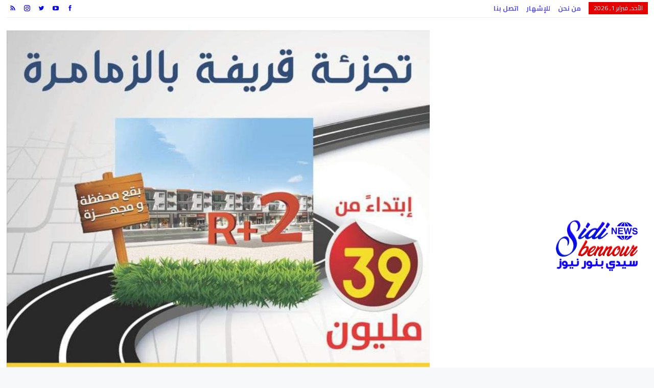

--- FILE ---
content_type: text/html; charset=UTF-8
request_url: https://sidibennournews.ma/%D8%AD%D8%B2%D8%A8-%D8%A7%D9%84%D8%B9%D8%AF%D8%A7%D9%84%D8%A9-%D9%88%D8%A7%D9%84%D8%AA%D9%86%D9%85%D9%8A%D8%A9-%D8%A8%D8%A7%D9%84%D9%88%D9%84%D9%8A%D8%AF%D9%8A%D8%A9-%D9%8A%D8%AF%D9%8A%D9%86-%D8%A7/
body_size: 15904
content:
	<!DOCTYPE html>
		<!--[if IE 8]>
	<html class="ie ie8" dir="rtl" lang="ar"> <![endif]-->
	<!--[if IE 9]>
	<html class="ie ie9" dir="rtl" lang="ar"> <![endif]-->
	<!--[if gt IE 9]><!-->
<html dir="rtl" lang="ar"> <!--<![endif]-->
	<head>
				<meta charset="UTF-8">
		<meta http-equiv="X-UA-Compatible" content="IE=edge">
		<meta name="viewport" content="width=device-width, initial-scale=1.0">
		<link rel="pingback" href="https://sidibennournews.ma/xmlrpc.php"/>

		<title>حزب العدالة والتنمية بالوليدية يدين الشكاية المرفوعة ضد أحد أعضائه من طرف رئيس الجماعة &#8211; سيدي بنور نيوز</title>

<!-- Better Open Graph, Schema.org & Twitter Integration -->
<meta property="og:locale" content="ar"/>
<meta property="og:site_name" content="سيدي بنور نيوز"/>
<meta property="og:url" content="https://sidibennournews.ma/%d8%ad%d8%b2%d8%a8-%d8%a7%d9%84%d8%b9%d8%af%d8%a7%d9%84%d8%a9-%d9%88%d8%a7%d9%84%d8%aa%d9%86%d9%85%d9%8a%d8%a9-%d8%a8%d8%a7%d9%84%d9%88%d9%84%d9%8a%d8%af%d9%8a%d8%a9-%d9%8a%d8%af%d9%8a%d9%86-%d8%a7/"/>
<meta property="og:title" content="حزب العدالة والتنمية بالوليدية يدين الشكاية المرفوعة ضد أحد أعضائه من طرف رئيس الجماعة"/>
<meta property="og:image" content="https://sidibennournews.ma/wp-content/uploads/2020/10/IMG-20201017-WA0018-768x1024.jpg"/>
<meta property="article:section" content="الرئيسية"/>
<meta property="og:description" content="&nbsp;أصدرت الكتابة المحلية بالوليدية لحزب العدالة والتنمية بيانا تضامنيا مع محمد الكشكاش نائب الكاتب المحلي للحزب بالوليدية على إثر استدعاءه من طرف المحكمة الابتدائية بسيدي بنور لجلسة 22 أكتوبر 2020 بسبب شكاية كيدية رفعها ضده رئيس الجماعة الترابية ا"/>
<meta property="og:type" content="article"/>
<meta name="twitter:card" content="summary"/>
<meta name="twitter:url" content="https://sidibennournews.ma/%d8%ad%d8%b2%d8%a8-%d8%a7%d9%84%d8%b9%d8%af%d8%a7%d9%84%d8%a9-%d9%88%d8%a7%d9%84%d8%aa%d9%86%d9%85%d9%8a%d8%a9-%d8%a8%d8%a7%d9%84%d9%88%d9%84%d9%8a%d8%af%d9%8a%d8%a9-%d9%8a%d8%af%d9%8a%d9%86-%d8%a7/"/>
<meta name="twitter:title" content="حزب العدالة والتنمية بالوليدية يدين الشكاية المرفوعة ضد أحد أعضائه من طرف رئيس الجماعة"/>
<meta name="twitter:description" content="&nbsp;أصدرت الكتابة المحلية بالوليدية لحزب العدالة والتنمية بيانا تضامنيا مع محمد الكشكاش نائب الكاتب المحلي للحزب بالوليدية على إثر استدعاءه من طرف المحكمة الابتدائية بسيدي بنور لجلسة 22 أكتوبر 2020 بسبب شكاية كيدية رفعها ضده رئيس الجماعة الترابية ا"/>
<meta name="twitter:image" content="https://sidibennournews.ma/wp-content/uploads/2020/10/IMG-20201017-WA0018-768x1024.jpg"/>
<!-- / Better Open Graph, Schema.org & Twitter Integration. -->
<link rel='dns-prefetch' href='//fonts.googleapis.com' />
<link rel='dns-prefetch' href='//s.w.org' />
<link rel="alternate" type="application/rss+xml" title="سيدي بنور نيوز &laquo; الخلاصة" href="https://sidibennournews.ma/feed/" />
<link rel="alternate" type="application/rss+xml" title="سيدي بنور نيوز &laquo; خلاصة التعليقات" href="https://sidibennournews.ma/comments/feed/" />
<link rel="alternate" type="application/rss+xml" title="سيدي بنور نيوز &laquo; حزب العدالة والتنمية بالوليدية يدين الشكاية المرفوعة ضد أحد أعضائه من طرف رئيس الجماعة خلاصة التعليقات" href="https://sidibennournews.ma/%d8%ad%d8%b2%d8%a8-%d8%a7%d9%84%d8%b9%d8%af%d8%a7%d9%84%d8%a9-%d9%88%d8%a7%d9%84%d8%aa%d9%86%d9%85%d9%8a%d8%a9-%d8%a8%d8%a7%d9%84%d9%88%d9%84%d9%8a%d8%af%d9%8a%d8%a9-%d9%8a%d8%af%d9%8a%d9%86-%d8%a7/feed/" />
		<script type="text/javascript">
			window._wpemojiSettings = {"baseUrl":"https:\/\/s.w.org\/images\/core\/emoji\/12.0.0-1\/72x72\/","ext":".png","svgUrl":"https:\/\/s.w.org\/images\/core\/emoji\/12.0.0-1\/svg\/","svgExt":".svg","source":{"concatemoji":"https:\/\/sidibennournews.ma\/wp-includes\/js\/wp-emoji-release.min.js?ver=5.3.20"}};
			!function(e,a,t){var n,r,o,i=a.createElement("canvas"),p=i.getContext&&i.getContext("2d");function s(e,t){var a=String.fromCharCode;p.clearRect(0,0,i.width,i.height),p.fillText(a.apply(this,e),0,0);e=i.toDataURL();return p.clearRect(0,0,i.width,i.height),p.fillText(a.apply(this,t),0,0),e===i.toDataURL()}function c(e){var t=a.createElement("script");t.src=e,t.defer=t.type="text/javascript",a.getElementsByTagName("head")[0].appendChild(t)}for(o=Array("flag","emoji"),t.supports={everything:!0,everythingExceptFlag:!0},r=0;r<o.length;r++)t.supports[o[r]]=function(e){if(!p||!p.fillText)return!1;switch(p.textBaseline="top",p.font="600 32px Arial",e){case"flag":return s([127987,65039,8205,9895,65039],[127987,65039,8203,9895,65039])?!1:!s([55356,56826,55356,56819],[55356,56826,8203,55356,56819])&&!s([55356,57332,56128,56423,56128,56418,56128,56421,56128,56430,56128,56423,56128,56447],[55356,57332,8203,56128,56423,8203,56128,56418,8203,56128,56421,8203,56128,56430,8203,56128,56423,8203,56128,56447]);case"emoji":return!s([55357,56424,55356,57342,8205,55358,56605,8205,55357,56424,55356,57340],[55357,56424,55356,57342,8203,55358,56605,8203,55357,56424,55356,57340])}return!1}(o[r]),t.supports.everything=t.supports.everything&&t.supports[o[r]],"flag"!==o[r]&&(t.supports.everythingExceptFlag=t.supports.everythingExceptFlag&&t.supports[o[r]]);t.supports.everythingExceptFlag=t.supports.everythingExceptFlag&&!t.supports.flag,t.DOMReady=!1,t.readyCallback=function(){t.DOMReady=!0},t.supports.everything||(n=function(){t.readyCallback()},a.addEventListener?(a.addEventListener("DOMContentLoaded",n,!1),e.addEventListener("load",n,!1)):(e.attachEvent("onload",n),a.attachEvent("onreadystatechange",function(){"complete"===a.readyState&&t.readyCallback()})),(n=t.source||{}).concatemoji?c(n.concatemoji):n.wpemoji&&n.twemoji&&(c(n.twemoji),c(n.wpemoji)))}(window,document,window._wpemojiSettings);
		</script>
		<style type="text/css">
img.wp-smiley,
img.emoji {
	display: inline !important;
	border: none !important;
	box-shadow: none !important;
	height: 1em !important;
	width: 1em !important;
	margin: 0 .07em !important;
	vertical-align: -0.1em !important;
	background: none !important;
	padding: 0 !important;
}
</style>
	<link rel='stylesheet' id='wp-block-library-rtl-css'  href='https://sidibennournews.ma/wp-includes/css/dist/block-library/style-rtl.min.css?ver=5.3.20' type='text/css' media='all' />
<link rel='stylesheet' id='publisher-child-css'  href='https://sidibennournews.ma/wp-content/themes/publisher-child/style.css?ver=1.0.0' type='text/css' media='all' />
<link rel='stylesheet' id='better-framework-main-fonts-css'  href='https://fonts.googleapis.com/css?family=Cairo:400,900,700,600&#038;subset=arabic' type='text/css' media='all' />
<script type='text/javascript' src='https://sidibennournews.ma/wp-includes/js/jquery/jquery.js?ver=1.12.4-wp'></script>
<script type='text/javascript' src='https://sidibennournews.ma/wp-includes/js/jquery/jquery-migrate.min.js?ver=1.4.1'></script>
<!--[if lt IE 9]>
<script type='text/javascript' src='https://sidibennournews.ma/wp-content/plugins/better-adsmanager/includes/libs/better-framework/assets/js/html5shiv.min.js?ver=3.10.16'></script>
<![endif]-->
<!--[if lt IE 9]>
<script type='text/javascript' src='https://sidibennournews.ma/wp-content/plugins/better-adsmanager/includes/libs/better-framework/assets/js/respond.min.js?ver=3.10.16'></script>
<![endif]-->
<link rel='https://api.w.org/' href='https://sidibennournews.ma/wp-json/' />
<link rel="EditURI" type="application/rsd+xml" title="RSD" href="https://sidibennournews.ma/xmlrpc.php?rsd" />
<link rel="wlwmanifest" type="application/wlwmanifest+xml" href="https://sidibennournews.ma/wp-includes/wlwmanifest.xml" /> 
<link rel='prev' title='النقابة الوطنية للتعليم تتضامن مع الأستاذة المعتدى عليها بالوليدية.' href='https://sidibennournews.ma/%d8%a7%d9%84%d9%86%d9%82%d8%a7%d8%a8%d8%a9-%d8%a7%d9%84%d9%88%d8%b7%d9%86%d9%8a%d8%a9-%d9%84%d9%84%d8%aa%d8%b9%d9%84%d9%8a%d9%85-%d8%aa%d8%aa%d8%b6%d8%a7%d9%85%d9%86-%d9%85%d8%b9-%d8%a7%d9%84%d8%a3/' />
<link rel='next' title='العربات المجرورة تعرقل حركة السير والجولان داخل مدينة الزمامرة' href='https://sidibennournews.ma/%d8%a7%d9%84%d8%b9%d8%b1%d8%a8%d8%a7%d8%aa-%d8%a7%d9%84%d9%85%d8%ac%d8%b1%d9%88%d8%b1%d8%a9-%d8%aa%d8%b9%d8%b1%d9%82%d9%84-%d8%ad%d8%b1%d9%83%d8%a9-%d8%a7%d9%84%d8%b3%d9%8a%d8%b1-%d9%88%d8%a7%d9%84/' />
<meta name="generator" content="WordPress 5.3.20" />
<link rel="canonical" href="https://sidibennournews.ma/%d8%ad%d8%b2%d8%a8-%d8%a7%d9%84%d8%b9%d8%af%d8%a7%d9%84%d8%a9-%d9%88%d8%a7%d9%84%d8%aa%d9%86%d9%85%d9%8a%d8%a9-%d8%a8%d8%a7%d9%84%d9%88%d9%84%d9%8a%d8%af%d9%8a%d8%a9-%d9%8a%d8%af%d9%8a%d9%86-%d8%a7/" />
<link rel='shortlink' href='https://sidibennournews.ma/?p=3354' />
<link rel="alternate" type="application/json+oembed" href="https://sidibennournews.ma/wp-json/oembed/1.0/embed?url=https%3A%2F%2Fsidibennournews.ma%2F%25d8%25ad%25d8%25b2%25d8%25a8-%25d8%25a7%25d9%2584%25d8%25b9%25d8%25af%25d8%25a7%25d9%2584%25d8%25a9-%25d9%2588%25d8%25a7%25d9%2584%25d8%25aa%25d9%2586%25d9%2585%25d9%258a%25d8%25a9-%25d8%25a8%25d8%25a7%25d9%2584%25d9%2588%25d9%2584%25d9%258a%25d8%25af%25d9%258a%25d8%25a9-%25d9%258a%25d8%25af%25d9%258a%25d9%2586-%25d8%25a7%2F" />
<link rel="alternate" type="text/xml+oembed" href="https://sidibennournews.ma/wp-json/oembed/1.0/embed?url=https%3A%2F%2Fsidibennournews.ma%2F%25d8%25ad%25d8%25b2%25d8%25a8-%25d8%25a7%25d9%2584%25d8%25b9%25d8%25af%25d8%25a7%25d9%2584%25d8%25a9-%25d9%2588%25d8%25a7%25d9%2584%25d8%25aa%25d9%2586%25d9%2585%25d9%258a%25d8%25a9-%25d8%25a8%25d8%25a7%25d9%2584%25d9%2588%25d9%2584%25d9%258a%25d8%25af%25d9%258a%25d8%25a9-%25d9%258a%25d8%25af%25d9%258a%25d9%2586-%25d8%25a7%2F&#038;format=xml" />
<meta name="generator" content="Powered by WPBakery Page Builder - drag and drop page builder for WordPress."/>
<script type="application/ld+json">{
    "@context": "http:\/\/schema.org\/",
    "@type": "Organization",
    "@id": "#organization",
    "logo": {
        "@type": "ImageObject",
        "url": "https:\/\/sidibennournews.ma\/wp-content\/uploads\/2020\/03\/logo-last.png"
    },
    "url": "https:\/\/sidibennournews.ma\/",
    "name": "\u0633\u064a\u062f\u064a \u0628\u0646\u0648\u0631 \u0646\u064a\u0648\u0632",
    "description": "\u062c\u0631\u064a\u062f\u0629 \u0625\u0644\u0643\u062a\u0631\u0648\u0646\u064a\u0629"
}</script>
<script type="application/ld+json">{
    "@context": "http:\/\/schema.org\/",
    "@type": "WebSite",
    "name": "\u0633\u064a\u062f\u064a \u0628\u0646\u0648\u0631 \u0646\u064a\u0648\u0632",
    "alternateName": "\u062c\u0631\u064a\u062f\u0629 \u0625\u0644\u0643\u062a\u0631\u0648\u0646\u064a\u0629",
    "url": "https:\/\/sidibennournews.ma\/"
}</script>
<script type="application/ld+json">{
    "@context": "http:\/\/schema.org\/",
    "@type": "BlogPosting",
    "headline": "\u062d\u0632\u0628 \u0627\u0644\u0639\u062f\u0627\u0644\u0629 \u0648\u0627\u0644\u062a\u0646\u0645\u064a\u0629 \u0628\u0627\u0644\u0648\u0644\u064a\u062f\u064a\u0629 \u064a\u062f\u064a\u0646 \u0627\u0644\u0634\u0643\u0627\u064a\u0629 \u0627\u0644\u0645\u0631\u0641\u0648\u0639\u0629 \u0636\u062f \u0623\u062d\u062f \u0623\u0639\u0636\u0627\u0626\u0647 \u0645\u0646 \u0637\u0631\u0641 \u0631\u0626\u064a\u0633 \u0627\u0644\u062c\u0645\u0627\u0639\u0629",
    "description": "&nbsp;\u0623\u0635\u062f\u0631\u062a \u0627\u0644\u0643\u062a\u0627\u0628\u0629 \u0627\u0644\u0645\u062d\u0644\u064a\u0629 \u0628\u0627\u0644\u0648\u0644\u064a\u062f\u064a\u0629 \u0644\u062d\u0632\u0628 \u0627\u0644\u0639\u062f\u0627\u0644\u0629 \u0648\u0627\u0644\u062a\u0646\u0645\u064a\u0629 \u0628\u064a\u0627\u0646\u0627 \u062a\u0636\u0627\u0645\u0646\u064a\u0627 \u0645\u0639 \u0645\u062d\u0645\u062f \u0627\u0644\u0643\u0634\u0643\u0627\u0634 \u0646\u0627\u0626\u0628 \u0627\u0644\u0643\u0627\u062a\u0628 \u0627\u0644\u0645\u062d\u0644\u064a \u0644\u0644\u062d\u0632\u0628 \u0628\u0627\u0644\u0648\u0644\u064a\u062f\u064a\u0629 \u0639\u0644\u0649 \u0625\u062b\u0631 \u0627\u0633\u062a\u062f\u0639\u0627\u0621\u0647 \u0645\u0646 \u0637\u0631\u0641 \u0627\u0644\u0645\u062d\u0643\u0645\u0629 \u0627\u0644\u0627\u0628\u062a\u062f\u0627\u0626\u064a\u0629 \u0628\u0633\u064a\u062f\u064a \u0628\u0646\u0648\u0631 \u0644\u062c\u0644\u0633\u0629 22 \u0623\u0643\u062a\u0648\u0628\u0631 2020 \u0628\u0633\u0628\u0628 \u0634\u0643\u0627\u064a\u0629 \u0643\u064a\u062f\u064a\u0629 \u0631\u0641\u0639\u0647\u0627 \u0636\u062f\u0647 \u0631\u0626\u064a\u0633 \u0627\u0644\u062c\u0645\u0627\u0639\u0629 \u0627\u0644\u062a\u0631\u0627\u0628\u064a\u0629 \u0627",
    "datePublished": "2020-10-17",
    "dateModified": "2020-10-17",
    "author": {
        "@type": "Person",
        "@id": "#person-Drissbuita",
        "name": "Driss buita"
    },
    "image": {
        "@type": "ImageObject",
        "url": "https:\/\/sidibennournews.ma\/wp-content\/uploads\/2020\/10\/IMG-20201017-WA0018.jpg",
        "width": 780,
        "height": 1040
    },
    "interactionStatistic": [
        {
            "@type": "InteractionCounter",
            "interactionType": "http:\/\/schema.org\/CommentAction",
            "userInteractionCount": "0"
        }
    ],
    "publisher": {
        "@id": "#organization"
    },
    "mainEntityOfPage": "https:\/\/sidibennournews.ma\/%d8%ad%d8%b2%d8%a8-%d8%a7%d9%84%d8%b9%d8%af%d8%a7%d9%84%d8%a9-%d9%88%d8%a7%d9%84%d8%aa%d9%86%d9%85%d9%8a%d8%a9-%d8%a8%d8%a7%d9%84%d9%88%d9%84%d9%8a%d8%af%d9%8a%d8%a9-%d9%8a%d8%af%d9%8a%d9%86-%d8%a7\/"
}</script>
<link rel='stylesheet' id='bf-minifed-css-1' href='https://sidibennournews.ma/wp-content/bs-booster-cache/26377a78efc2574c82be6bfd9897ad32.css' type='text/css' media='all' />
<link rel='stylesheet' id='7.6.2-1642932756' href='https://sidibennournews.ma/wp-content/bs-booster-cache/9fac844d70948cee0284dc0b86896fab.css' type='text/css' media='all' />

<!-- BetterFramework Head Inline CSS -->
<style>
.ads4x4 .widget.widget_text img {
    height: 170px;
    width: 322px;
}

.ads4x4 .bs-shortcode.bs-heading-shortcode {margin-bottom: 5px;}
.ads4x4 .section-heading {
    margin-bottom: -10px;
    margin-top: -12px;
}

.better-slider .better-control-nav {list-style: arabic-indic !important;}
.better-slider .better-control-nav li a {
font-weight: bold;
font-size: 14px;
    text-indent: 0px !important;
    overflow: hidden;
    height: 25px;
    width: 25px;
    border-radius: 0% !important;
    margin-top: 2px;
}

.video .listing-item-grid-1 .featured .img-holder {
    height: 157px;
}
/* responsive monitor */ @media(min-width: 1200px){.widget.widget_text img {
	margin-bottom: -22px;
	margin-top: -22px;
}

.site-header .site-branding .logo img {
    padding-right: 20px;
}

.site-header .site-branding .logo img {
    width: 180px;
}

.page-layout-1-col .container, .page-layout-1-col .content-wrap, body.page-layout-1-col .boxed.site-header .main-menu-wrapper, body.page-layout-1-col .boxed.site-header.header-style-5 .content-wrap > .bs-pinning-wrapper > .bs-pinning-block, body.page-layout-1-col .boxed.site-header.header-style-6 .content-wrap > .bs-pinning-wrapper > .bs-pinning-block, body.page-layout-1-col .boxed.site-header.header-style-8 .content-wrap > .bs-pinning-wrapper > .bs-pinning-block, body.page-layout-1-col.boxed .main-wrap, .page-layout-2-col-right .container, .page-layout-2-col-right .content-wrap, body.page-layout-2-col-right.boxed .main-wrap, .page-layout-2-col-left .container, .page-layout-2-col-left .content-wrap, body.page-layout-2-col-left.boxed .main-wrap, .page-layout-1-col .bs-vc-content > .vc_row, .page-layout-1-col .bs-vc-content > .vc_vc_row, .page-layout-1-col .bs-vc-content .vc_row[data-vc-full-width="true"] > .bs-vc-wrapper, .footer-instagram.boxed, .site-footer.boxed, .page-layout-1-col .bs-vc-content > .vc_row.vc_row-has-fill .upb-background-text.vc_row, .bs-injection.bs-injection-1-col > .vc_row, .bs-injection.bs-injection-1-col > .vc_vc_row, .bs-injection.bs-injection-1-col > .vc_row[data-vc-full-width="true"] > .bs-vc-wrapper, .bs-injection.bs-injection-2-col > .vc_row, .bs-injection.bs-injection-2-col > .vc_vc_row, .bs-injection.bs-injection-2-col > .vc_row[data-vc-full-width="true"] > .bs-vc-wrapper {
    max-width: unset;
    width: 100%;
}

.rtl .listing-item .term-badges.floated {
	display: none;
}}
/* responsive landscape tablet */ @media(min-width: 1019px) and (max-width: 1199px){.widget.widget_text img {
	margin-bottom: -22px;
	margin-top: -22px;
}

.site-header .site-branding .logo img {
    padding-right: 88px;
}

.rtl .listing-item .term-badges.floated {
	display: none;
}}
/* responsive portrait tablet */ @media(min-width: 768px) and (max-width: 1018px){.widget.widget_text img {
	margin-bottom: -22px;
	margin-top: -22px;
}

.site-header .site-branding .logo img {
    padding-right: 88px;
}

.rtl .listing-item .term-badges.floated {
	display: none;
}}
/* responsive phone */ @media(max-width: 767px){.rh-header .logo-container {
padding: 0 150px 0 0;
}
.listing-mg-4-item .item-content {height: 240px;}
/***.listing-item .term-badges.floated {display: none;}/**/
.listing-mg-4-item .post-meta {display: none;}
.bs-listing{padding:0px;}
.listing-mg-4-item .term-badges.floated .term-badge a {margin: 0px;}
.listing-mg-4-item .format-icon {display: block !important;}
.footer-widgets {
    padding: 0px 0 0px;
}}

</style>
<!-- /BetterFramework Head Inline CSS-->
		<style type="text/css" id="wp-custom-css">
			/***Slider1***/
.bs-slider-1 .better-direction-nav {
	display: block;
}

.bs-slider-1-item .term-badges.floated {
	display: none;
}

.bs-slider-1-item .post-meta {
	display: none;
}

.better-slider {
	direction: rtl;
}

.bs-slider-1-item .title {
    max-width: 100%;
}
.bs-slider-1-item .title {
    line-height: 20px;
    font-size: 20px;
}

.better-direction-nav .better-next {
left: 20px !important;
	right:auto !important;
}
.bs-slider-1 .better-direction-nav .better-prev {
right: 20px !important;
	left:auto !important;
}
.bs-shortcode.bs-slider .better-direction-nav a.better-next::before {content: '\f053';right: -3px;}
.bs-shortcode.bs-slider .better-direction-nav a.better-prev::before {content: '\f054';right: -3px;}		</style>
		<noscript><style> .wpb_animate_when_almost_visible { opacity: 1; }</style></noscript>	</head>

<body class="rtl post-template-default single single-post postid-3354 single-format-standard bs-theme bs-publisher bs-publisher-top-news active-light-box close-rh page-layout-2-col-right full-width active-sticky-sidebar main-menu-sticky-smart active-ajax-search single-prim-cat-24 single-cat-24 single-cat-51  bs-hide-ha wpb-js-composer js-comp-ver-6.1 vc_responsive bs-ll-a" dir="rtl">
		<div class="main-wrap content-main-wrap">
			<header id="header" class="site-header header-style-2 boxed" itemscope="itemscope" itemtype="https://schema.org/WPHeader">

		<section class="topbar topbar-style-1 hidden-xs hidden-xs">
	<div class="content-wrap">
		<div class="container">
			<div class="topbar-inner clearfix">

									<div class="section-links">
								<div  class="  better-studio-shortcode bsc-clearfix better-social-counter style-button not-colored in-4-col">
						<ul class="social-list bsc-clearfix"><li class="social-item facebook"><a href = "https://www.facebook.com/BetterSTU" target = "_blank" > <i class="item-icon bsfi-facebook" ></i><span class="item-title" > Likes </span> </a> </li> <li class="social-item youtube"><a href = "https://youtube.com/channel/betterstu" target = "_blank" > <i class="item-icon bsfi-youtube" ></i><span class="item-title" > Subscribers </span> </a> </li> <li class="social-item twitter"><a href = "https://twitter.com/BetterSTU" target = "_blank" > <i class="item-icon bsfi-twitter" ></i><span class="item-title" > Followers </span> </a> </li> <li class="social-item instagram"><a href = "https://instagram.com/betterstudio" target = "_blank" > <i class="item-icon bsfi-instagram" ></i><span class="item-title" > Followers </span> </a> </li> <li class="social-item rss"><a href = "https://sidibennournews.ma/feed/rss/" target = "_blank" > <i class="item-icon bsfi-rss" ></i><span class="item-title" > Subscribe </span> </a> </li> 			</ul>
		</div>
							</div>
				
				<div class="section-menu">
						<div id="menu-top" class="menu top-menu-wrapper" role="navigation" itemscope="itemscope" itemtype="https://schema.org/SiteNavigationElement">
		<nav class="top-menu-container">

			<ul id="top-navigation" class="top-menu menu clearfix bsm-pure">
									<li id="topbar-date" class="menu-item menu-item-date">
					<span
						class="topbar-date">الأحد, فبراير 1, 2026</span>
					</li>
					<li id="menu-item-261" class="menu-item menu-item-type-post_type menu-item-object-page better-anim-fade menu-item-261"><a href="https://sidibennournews.ma/%d9%85%d9%86-%d9%86%d8%ad%d9%86/">من نحن</a></li>
<li id="menu-item-260" class="menu-item menu-item-type-post_type menu-item-object-page better-anim-fade menu-item-260"><a href="https://sidibennournews.ma/%d9%84%d9%84%d8%a5%d8%b4%d9%87%d8%a7%d8%b1/">للإشهار</a></li>
<li id="menu-item-259" class="menu-item menu-item-type-post_type menu-item-object-page better-anim-fade menu-item-259"><a href="https://sidibennournews.ma/%d8%a7%d8%aa%d8%b5%d9%84-%d8%a8%d9%86%d8%a7/">اتصل بنا</a></li>
			</ul>

		</nav>
	</div>
				</div>
			</div>
		</div>
	</div>
</section>
		<div class="header-inner">
			<div class="content-wrap">
				<div class="container">
					<div class="row">
						<div class="row-height">
							<div class="logo-col col-xs-4">
								<div class="col-inside">
									<div id="site-branding" class="site-branding">
	<p  id="site-title" class="logo h1 img-logo">
	<a href="https://sidibennournews.ma/" itemprop="url" rel="home">
					<img id="site-logo" src="https://sidibennournews.ma/wp-content/uploads/2020/03/logo-last.png"
			     alt="Sidibennour News"  />

			<span class="site-title">Sidibennour News - جريدة إلكترونية</span>
				</a>
</p>
</div><!-- .site-branding -->
								</div>
							</div>
															<div class="sidebar-col col-xs-8">
									<div class="col-inside">
										<aside id="sidebar" class="sidebar" role="complementary" itemscope="itemscope" itemtype="https://schema.org/WPSideBar">
											<div class="sojtpwi sojtpwi-clearfix sojtpwi-pubadban sojtpwi-show-desktop sojtpwi-show-tablet-portrait sojtpwi-show-tablet-landscape sojtpwi-show-phone sojtpwi-loc-header_aside_logo sojtpwi-align-right sojtpwi-column-1"><div id="sojtpwi-238-1928269277" class="sojtpwi-container sojtpwi-type-image " itemscope="" itemtype="https://schema.org/WPAdBlock" data-adid="238" data-type="image"><img class="sojtpwi-image" src="https://sidibennournews.ma/wp-content/uploads/2022/01/pub.jpeg" alt="Banner" /></div></div>										</aside>
									</div>
								</div>
														</div>
					</div>
				</div>
			</div>
		</div>

		<div id="menu-main" class="menu main-menu-wrapper show-search-item menu-actions-btn-width-1" role="navigation" itemscope="itemscope" itemtype="https://schema.org/SiteNavigationElement">
	<div class="main-menu-inner">
		<div class="content-wrap">
			<div class="container">

				<nav class="main-menu-container">
					<ul id="main-navigation" class="main-menu menu bsm-pure clearfix">
						<li id="menu-item-126" class="menu-have-icon menu-icon-type-fontawesome menu-item menu-item-type-post_type menu-item-object-page menu-item-home better-anim-fade menu-item-126"><a href="https://sidibennournews.ma/"><i class="bf-icon  fa fa-home"></i>الرئيسية</a></li>
<li id="menu-item-275" class="menu-item menu-item-type-taxonomy menu-item-object-category menu-term-39 better-anim-fade menu-item-275"><a href="https://sidibennournews.ma/category/%d8%a7%d8%ae%d8%a8%d8%a7%d8%b1-%d8%b3%d9%8a%d8%af%d9%8a-%d8%a8%d9%86%d9%88%d8%b1/">اخبار سيدي بنور</a></li>
<li id="menu-item-274" class="menu-item menu-item-type-taxonomy menu-item-object-category menu-term-40 better-anim-fade menu-item-274"><a href="https://sidibennournews.ma/category/%d8%a7%d8%ae%d8%a8%d8%a7%d8%b1-%d8%a7%d9%84%d8%b2%d9%85%d8%a7%d9%85%d8%b1%d8%a9/">اخبار الزمامرة</a></li>
<li id="menu-item-273" class="menu-item menu-item-type-taxonomy menu-item-object-category current-post-ancestor current-menu-parent current-post-parent menu-term-24 better-anim-fade menu-item-273"><a href="https://sidibennournews.ma/category/%d8%a7%d8%ae%d8%a8%d8%a7%d8%b1-%d8%a7%d9%84%d8%a5%d9%82%d9%84%d9%8a%d9%85/">اخبار الإقليم</a></li>
<li id="menu-item-276" class="menu-item menu-item-type-taxonomy menu-item-object-category menu-term-41 better-anim-fade menu-item-276"><a href="https://sidibennournews.ma/category/%d8%a7%d8%ae%d8%a8%d8%a7%d8%b1-%d9%88%d8%b7%d9%86%d8%a8%d8%a9/">اخبار وطنبة</a></li>
<li id="menu-item-128" class="menu-item menu-item-type-taxonomy menu-item-object-category menu-term-3 better-anim-fade menu-item-128"><a href="https://sidibennournews.ma/category/%d8%aa%d8%b1%d8%a8%d9%8a%d8%a9-%d9%88%d8%aa%d8%b9%d9%84%d9%8a%d9%85/">تربية وتعليم</a></li>
<li id="menu-item-277" class="menu-item menu-item-type-taxonomy menu-item-object-category menu-term-42 better-anim-fade menu-item-277"><a href="https://sidibennournews.ma/category/%d9%81%d9%86-%d9%88%d8%ac%d9%85%d8%b9%d9%8a%d8%a7%d8%aa/">فن وجمعيات</a></li>
<li id="menu-item-130" class="menu-item menu-item-type-taxonomy menu-item-object-category menu-term-5 better-anim-fade menu-item-130"><a href="https://sidibennournews.ma/category/%d8%b1%d9%8a%d8%a7%d8%b6%d8%a9/">رياضة</a></li>
<li id="menu-item-278" class="menu-item menu-item-type-taxonomy menu-item-object-category menu-term-13 better-anim-fade menu-item-278"><a href="https://sidibennournews.ma/category/%d9%85%d8%ac%d8%aa%d9%85%d8%b9/">مجتمع</a></li>
<li id="menu-item-279" class="menu-item menu-item-type-taxonomy menu-item-object-category menu-term-29 better-anim-fade menu-item-279"><a href="https://sidibennournews.ma/category/%d8%ad%d9%88%d8%a7%d8%af%d8%ab/">حوادث</a></li>
<li id="menu-item-131" class="menu-item menu-item-type-taxonomy menu-item-object-category menu-term-6 better-anim-fade menu-item-131"><a href="https://sidibennournews.ma/category/%d8%b3%d9%8a%d8%a7%d8%b3%d8%a9/">سياسة</a></li>
<li id="menu-item-280" class="menu-item menu-item-type-taxonomy menu-item-object-category menu-term-43 better-anim-fade menu-item-280"><a href="https://sidibennournews.ma/category/%d9%85%d9%86%d9%88%d8%b9%d8%a7%d8%aa/">منوعات</a></li>
<li id="menu-item-134" class="menu-item menu-item-type-taxonomy menu-item-object-category menu-term-9 better-anim-fade menu-item-134"><a href="https://sidibennournews.ma/category/%d8%a7%d8%b9%d9%85%d8%af%d8%a9-%d8%a7%d9%84%d8%b1%d8%a3%d9%8a/">اعمدة الرأي</a></li>
<li id="menu-item-133" class="menu-item menu-item-type-taxonomy menu-item-object-category menu-term-8 better-anim-fade menu-item-133"><a href="https://sidibennournews.ma/category/%d8%b3%d9%8a%d8%af%d9%8a-%d8%a8%d9%86%d9%88%d8%b1-tv/">سيدي بنور tv</a></li>
<li id="menu-item-127" class="menu-item menu-item-type-taxonomy menu-item-object-category menu-term-2 better-anim-fade menu-item-127"><a href="https://sidibennournews.ma/category/%d8%a7%d9%82%d8%aa%d8%b5%d8%a7%d8%af/">اقتصاد</a></li>
<li id="menu-item-129" class="menu-item menu-item-type-taxonomy menu-item-object-category menu-term-4 better-anim-fade menu-item-129"><a href="https://sidibennournews.ma/category/%d8%ab%d9%82%d8%a7%d9%81%d8%a9/">ثقافة</a></li>
<li id="menu-item-132" class="menu-item menu-item-type-taxonomy menu-item-object-category menu-term-7 better-anim-fade menu-item-132"><a href="https://sidibennournews.ma/category/%d8%b5%d8%ad%d8%a9-%d9%88%d8%a8%d9%8a%d8%a6%d8%a9/">صحة وبيئة</a></li>
					</ul><!-- #main-navigation -->
											<div class="menu-action-buttons width-1">
															<div class="search-container close">
									<span class="search-handler"><i class="fa fa-search"></i></span>

									<div class="search-box clearfix">
										<form role="search" method="get" class="search-form clearfix" action="https://sidibennournews.ma">
	<input type="search" class="search-field"
	       placeholder="بحث..."
	       value="" name="s"
	       title="البحث عن:"
	       autocomplete="off">
	<input type="submit" class="search-submit" value="بحث">
</form><!-- .search-form -->
									</div>
								</div>
														</div>
										</nav><!-- .main-menu-container -->

			</div>
		</div>
	</div>
</div><!-- .menu -->
	</header><!-- .header -->
	<div class="rh-header clearfix light deferred-block-exclude">
		<div class="rh-container clearfix">

			<div class="menu-container close">
				<span class="menu-handler"><span class="lines"></span></span>
			</div><!-- .menu-container -->

			<div class="logo-container rh-img-logo">
				<a href="https://sidibennournews.ma/" itemprop="url" rel="home">
											<img src="https://sidibennournews.ma/wp-content/uploads/2020/03/logo-last.png"
						     alt="سيدي بنور نيوز"  />				</a>
			</div><!-- .logo-container -->
		</div><!-- .rh-container -->
	</div><!-- .rh-header -->
<nav role="navigation" aria-label="Breadcrumbs" class="bf-breadcrumb clearfix bc-top-style"><div class="container bf-breadcrumb-container"><ul class="bf-breadcrumb-items" itemscope itemtype="http://schema.org/BreadcrumbList"><meta name="numberOfItems" content="3" /><meta name="itemListOrder" content="Ascending" /><li itemprop="itemListElement" itemscope itemtype="http://schema.org/ListItem" class="bf-breadcrumb-item bf-breadcrumb-begin"><a itemprop="item" href="https://sidibennournews.ma" rel="home""><span itemprop='name'>الرئيسية</span><meta itemprop="position" content="1" /></a></li><li itemprop="itemListElement" itemscope itemtype="http://schema.org/ListItem" class="bf-breadcrumb-item"><a itemprop="item" href="https://sidibennournews.ma/category/%d8%a7%d8%ae%d8%a8%d8%a7%d8%b1-%d8%a7%d9%84%d8%a5%d9%82%d9%84%d9%8a%d9%85/" ><span itemprop='name'>اخبار الإقليم</span><meta itemprop="position" content="2" /></a></li><li itemprop="itemListElement" itemscope itemtype="http://schema.org/ListItem" class="bf-breadcrumb-item bf-breadcrumb-end"><span itemprop='name'>حزب العدالة والتنمية بالوليدية يدين الشكاية المرفوعة ضد أحد أعضائه من طرف رئيس الجماعة</span><meta itemprop="position" content="3" /><meta itemprop="item" content="https://sidibennournews.ma/%d8%ad%d8%b2%d8%a8-%d8%a7%d9%84%d8%b9%d8%af%d8%a7%d9%84%d8%a9-%d9%88%d8%a7%d9%84%d8%aa%d9%86%d9%85%d9%8a%d8%a9-%d8%a8%d8%a7%d9%84%d9%88%d9%84%d9%8a%d8%af%d9%8a%d8%a9-%d9%8a%d8%af%d9%8a%d9%86-%d8%a7/"/></li></ul></div></nav><div class="content-wrap">
		<main id="content" class="content-container">

		<div class="container layout-2-col layout-2-col-1 layout-right-sidebar layout-bc-before post-template-1">
			<div class="row main-section">
										<div class="col-sm-8 content-column">
								<div class="single-container">
		<article id="post-3354" class="post-3354 post type-post status-publish format-standard has-post-thumbnail  category-24 category-51 single-post-content has-thumbnail">
						<div class="post-header post-tp-1-header">
									<h1 class="single-post-title">
						<span class="post-title" itemprop="headline">حزب العدالة والتنمية بالوليدية يدين الشكاية المرفوعة ضد أحد أعضائه من طرف رئيس الجماعة</span></h1>
										<div class="post-meta-wrap clearfix">
						<div class="term-badges "><span class="term-badge term-24"><a href="https://sidibennournews.ma/category/%d8%a7%d8%ae%d8%a8%d8%a7%d8%b1-%d8%a7%d9%84%d8%a5%d9%82%d9%84%d9%8a%d9%85/">اخبار الإقليم</a></span><span class="term-badge term-51"><a href="https://sidibennournews.ma/category/%d8%a7%d9%84%d8%b1%d8%a6%d9%8a%d8%b3%d9%8a%d8%a9/">الرئيسية</a></span></div><div class="post-meta single-post-meta">
				<span class="time"><time class="post-published updated"
			                         datetime="2020-10-17T21:46:20+00:00">Last updated <b>أكتوبر 17, 2020</b></time></span>
			</div>
					</div>
									<div class="single-featured">
					<a class="post-thumbnail open-lightbox" href="https://sidibennournews.ma/wp-content/uploads/2020/10/IMG-20201017-WA0018.jpg"><img  alt="" data-src="https://sidibennournews.ma/wp-content/uploads/2020/10/IMG-20201017-WA0018-750x430.jpg">						</a>
										</div>
			</div>
					<div class="post-share single-post-share top-share clearfix style-4">
			<div class="post-share-btn-group">
				<a href="https://sidibennournews.ma/%d8%ad%d8%b2%d8%a8-%d8%a7%d9%84%d8%b9%d8%af%d8%a7%d9%84%d8%a9-%d9%88%d8%a7%d9%84%d8%aa%d9%86%d9%85%d9%8a%d8%a9-%d8%a8%d8%a7%d9%84%d9%88%d9%84%d9%8a%d8%af%d9%8a%d8%a9-%d9%8a%d8%af%d9%8a%d9%86-%d8%a7/#respond" class="post-share-btn post-share-btn-comments comments" title="ترك تعليق على: &quot;حزب العدالة والتنمية بالوليدية يدين الشكاية المرفوعة ضد أحد أعضائه من طرف رئيس الجماعة&quot;"><i class="bf-icon fa fa-comments" aria-hidden="true"></i> <b class="number">0</b></a>			</div>
						<div class="share-handler-wrap ">
				<span class="share-handler post-share-btn rank-default">
					<i class="bf-icon  fa fa-share-alt"></i>						<b class="text">انشر</b>
										</span>
				<span class="social-item facebook"><a href="https://www.facebook.com/sharer.php?u=https%3A%2F%2Fsidibennournews.ma%2F%25d8%25ad%25d8%25b2%25d8%25a8-%25d8%25a7%25d9%2584%25d8%25b9%25d8%25af%25d8%25a7%25d9%2584%25d8%25a9-%25d9%2588%25d8%25a7%25d9%2584%25d8%25aa%25d9%2586%25d9%2585%25d9%258a%25d8%25a9-%25d8%25a8%25d8%25a7%25d9%2584%25d9%2588%25d9%2584%25d9%258a%25d8%25af%25d9%258a%25d8%25a9-%25d9%258a%25d8%25af%25d9%258a%25d9%2586-%25d8%25a7%2F" target="_blank" rel="nofollow noreferrer" class="bs-button-el" onclick="window.open(this.href, 'share-facebook','left=50,top=50,width=600,height=320,toolbar=0'); return false;"><span class="icon"><i class="bf-icon fa fa-facebook"></i></span></a></span><span class="social-item twitter"><a href="https://twitter.com/share?text=%D8%AD%D8%B2%D8%A8+%D8%A7%D9%84%D8%B9%D8%AF%D8%A7%D9%84%D8%A9+%D9%88%D8%A7%D9%84%D8%AA%D9%86%D9%85%D9%8A%D8%A9+%D8%A8%D8%A7%D9%84%D9%88%D9%84%D9%8A%D8%AF%D9%8A%D8%A9+%D9%8A%D8%AF%D9%8A%D9%86+%D8%A7%D9%84%D8%B4%D9%83%D8%A7%D9%8A%D8%A9+%D8%A7%D9%84%D9%85%D8%B1%D9%81%D9%88%D8%B9%D8%A9+%D8%B6%D8%AF+%D8%A3%D8%AD%D8%AF+%D8%A3%D8%B9%D8%B6%D8%A7%D8%A6%D9%87+%D9%85%D9%86+%D8%B7%D8%B1%D9%81+%D8%B1%D8%A6%D9%8A%D8%B3+%D8%A7%D9%84%D8%AC%D9%85%D8%A7%D8%B9%D8%A9&url=https%3A%2F%2Fsidibennournews.ma%2F%25d8%25ad%25d8%25b2%25d8%25a8-%25d8%25a7%25d9%2584%25d8%25b9%25d8%25af%25d8%25a7%25d9%2584%25d8%25a9-%25d9%2588%25d8%25a7%25d9%2584%25d8%25aa%25d9%2586%25d9%2585%25d9%258a%25d8%25a9-%25d8%25a8%25d8%25a7%25d9%2584%25d9%2588%25d9%2584%25d9%258a%25d8%25af%25d9%258a%25d8%25a9-%25d9%258a%25d8%25af%25d9%258a%25d9%2586-%25d8%25a7%2F" target="_blank" rel="nofollow noreferrer" class="bs-button-el" onclick="window.open(this.href, 'share-twitter','left=50,top=50,width=600,height=320,toolbar=0'); return false;"><span class="icon"><i class="bf-icon fa fa-twitter"></i></span></a></span><span class="social-item google_plus"><a href="https://plus.google.com/share?url=https%3A%2F%2Fsidibennournews.ma%2F%25d8%25ad%25d8%25b2%25d8%25a8-%25d8%25a7%25d9%2584%25d8%25b9%25d8%25af%25d8%25a7%25d9%2584%25d8%25a9-%25d9%2588%25d8%25a7%25d9%2584%25d8%25aa%25d9%2586%25d9%2585%25d9%258a%25d8%25a9-%25d8%25a8%25d8%25a7%25d9%2584%25d9%2588%25d9%2584%25d9%258a%25d8%25af%25d9%258a%25d8%25a9-%25d9%258a%25d8%25af%25d9%258a%25d9%2586-%25d8%25a7%2F" target="_blank" rel="nofollow noreferrer" class="bs-button-el" onclick="window.open(this.href, 'share-google_plus','left=50,top=50,width=600,height=320,toolbar=0'); return false;"><span class="icon"><i class="bf-icon fa fa-google"></i></span></a></span><span class="social-item reddit"><a href="https://reddit.com/submit?url=https%3A%2F%2Fsidibennournews.ma%2F%25d8%25ad%25d8%25b2%25d8%25a8-%25d8%25a7%25d9%2584%25d8%25b9%25d8%25af%25d8%25a7%25d9%2584%25d8%25a9-%25d9%2588%25d8%25a7%25d9%2584%25d8%25aa%25d9%2586%25d9%2585%25d9%258a%25d8%25a9-%25d8%25a8%25d8%25a7%25d9%2584%25d9%2588%25d9%2584%25d9%258a%25d8%25af%25d9%258a%25d8%25a9-%25d9%258a%25d8%25af%25d9%258a%25d9%2586-%25d8%25a7%2F&title=%D8%AD%D8%B2%D8%A8+%D8%A7%D9%84%D8%B9%D8%AF%D8%A7%D9%84%D8%A9+%D9%88%D8%A7%D9%84%D8%AA%D9%86%D9%85%D9%8A%D8%A9+%D8%A8%D8%A7%D9%84%D9%88%D9%84%D9%8A%D8%AF%D9%8A%D8%A9+%D9%8A%D8%AF%D9%8A%D9%86+%D8%A7%D9%84%D8%B4%D9%83%D8%A7%D9%8A%D8%A9+%D8%A7%D9%84%D9%85%D8%B1%D9%81%D9%88%D8%B9%D8%A9+%D8%B6%D8%AF+%D8%A3%D8%AD%D8%AF+%D8%A3%D8%B9%D8%B6%D8%A7%D8%A6%D9%87+%D9%85%D9%86+%D8%B7%D8%B1%D9%81+%D8%B1%D8%A6%D9%8A%D8%B3+%D8%A7%D9%84%D8%AC%D9%85%D8%A7%D8%B9%D8%A9" target="_blank" rel="nofollow noreferrer" class="bs-button-el" onclick="window.open(this.href, 'share-reddit','left=50,top=50,width=600,height=320,toolbar=0'); return false;"><span class="icon"><i class="bf-icon fa fa-reddit-alien"></i></span></a></span><span class="social-item whatsapp"><a href="whatsapp://send?text=%D8%AD%D8%B2%D8%A8+%D8%A7%D9%84%D8%B9%D8%AF%D8%A7%D9%84%D8%A9+%D9%88%D8%A7%D9%84%D8%AA%D9%86%D9%85%D9%8A%D8%A9+%D8%A8%D8%A7%D9%84%D9%88%D9%84%D9%8A%D8%AF%D9%8A%D8%A9+%D9%8A%D8%AF%D9%8A%D9%86+%D8%A7%D9%84%D8%B4%D9%83%D8%A7%D9%8A%D8%A9+%D8%A7%D9%84%D9%85%D8%B1%D9%81%D9%88%D8%B9%D8%A9+%D8%B6%D8%AF+%D8%A3%D8%AD%D8%AF+%D8%A3%D8%B9%D8%B6%D8%A7%D8%A6%D9%87+%D9%85%D9%86+%D8%B7%D8%B1%D9%81+%D8%B1%D8%A6%D9%8A%D8%B3+%D8%A7%D9%84%D8%AC%D9%85%D8%A7%D8%B9%D8%A9 %0A%0A https%3A%2F%2Fsidibennournews.ma%2F%25d8%25ad%25d8%25b2%25d8%25a8-%25d8%25a7%25d9%2584%25d8%25b9%25d8%25af%25d8%25a7%25d9%2584%25d8%25a9-%25d9%2588%25d8%25a7%25d9%2584%25d8%25aa%25d9%2586%25d9%2585%25d9%258a%25d8%25a9-%25d8%25a8%25d8%25a7%25d9%2584%25d9%2588%25d9%2584%25d9%258a%25d8%25af%25d9%258a%25d8%25a9-%25d9%258a%25d8%25af%25d9%258a%25d9%2586-%25d8%25a7%2F" target="_blank" rel="nofollow noreferrer" class="bs-button-el" onclick="window.open(this.href, 'share-whatsapp','left=50,top=50,width=600,height=320,toolbar=0'); return false;"><span class="icon"><i class="bf-icon fa fa-whatsapp"></i></span></a></span><span class="social-item pinterest"><a href="https://pinterest.com/pin/create/button/?url=https%3A%2F%2Fsidibennournews.ma%2F%25d8%25ad%25d8%25b2%25d8%25a8-%25d8%25a7%25d9%2584%25d8%25b9%25d8%25af%25d8%25a7%25d9%2584%25d8%25a9-%25d9%2588%25d8%25a7%25d9%2584%25d8%25aa%25d9%2586%25d9%2585%25d9%258a%25d8%25a9-%25d8%25a8%25d8%25a7%25d9%2584%25d9%2588%25d9%2584%25d9%258a%25d8%25af%25d9%258a%25d8%25a9-%25d9%258a%25d8%25af%25d9%258a%25d9%2586-%25d8%25a7%2F&media=https://sidibennournews.ma/wp-content/uploads/2020/10/IMG-20201017-WA0018.jpg&description=%D8%AD%D8%B2%D8%A8+%D8%A7%D9%84%D8%B9%D8%AF%D8%A7%D9%84%D8%A9+%D9%88%D8%A7%D9%84%D8%AA%D9%86%D9%85%D9%8A%D8%A9+%D8%A8%D8%A7%D9%84%D9%88%D9%84%D9%8A%D8%AF%D9%8A%D8%A9+%D9%8A%D8%AF%D9%8A%D9%86+%D8%A7%D9%84%D8%B4%D9%83%D8%A7%D9%8A%D8%A9+%D8%A7%D9%84%D9%85%D8%B1%D9%81%D9%88%D8%B9%D8%A9+%D8%B6%D8%AF+%D8%A3%D8%AD%D8%AF+%D8%A3%D8%B9%D8%B6%D8%A7%D8%A6%D9%87+%D9%85%D9%86+%D8%B7%D8%B1%D9%81+%D8%B1%D8%A6%D9%8A%D8%B3+%D8%A7%D9%84%D8%AC%D9%85%D8%A7%D8%B9%D8%A9" target="_blank" rel="nofollow noreferrer" class="bs-button-el" onclick="window.open(this.href, 'share-pinterest','left=50,top=50,width=600,height=320,toolbar=0'); return false;"><span class="icon"><i class="bf-icon fa fa-pinterest"></i></span></a></span><span class="social-item email"><a href="mailto:?subject=%D8%AD%D8%B2%D8%A8+%D8%A7%D9%84%D8%B9%D8%AF%D8%A7%D9%84%D8%A9+%D9%88%D8%A7%D9%84%D8%AA%D9%86%D9%85%D9%8A%D8%A9+%D8%A8%D8%A7%D9%84%D9%88%D9%84%D9%8A%D8%AF%D9%8A%D8%A9+%D9%8A%D8%AF%D9%8A%D9%86+%D8%A7%D9%84%D8%B4%D9%83%D8%A7%D9%8A%D8%A9+%D8%A7%D9%84%D9%85%D8%B1%D9%81%D9%88%D8%B9%D8%A9+%D8%B6%D8%AF+%D8%A3%D8%AD%D8%AF+%D8%A3%D8%B9%D8%B6%D8%A7%D8%A6%D9%87+%D9%85%D9%86+%D8%B7%D8%B1%D9%81+%D8%B1%D8%A6%D9%8A%D8%B3+%D8%A7%D9%84%D8%AC%D9%85%D8%A7%D8%B9%D8%A9&body=https%3A%2F%2Fsidibennournews.ma%2F%25d8%25ad%25d8%25b2%25d8%25a8-%25d8%25a7%25d9%2584%25d8%25b9%25d8%25af%25d8%25a7%25d9%2584%25d8%25a9-%25d9%2588%25d8%25a7%25d9%2584%25d8%25aa%25d9%2586%25d9%2585%25d9%258a%25d8%25a9-%25d8%25a8%25d8%25a7%25d9%2584%25d9%2588%25d9%2584%25d9%258a%25d8%25af%25d9%258a%25d8%25a9-%25d9%258a%25d8%25af%25d9%258a%25d9%2586-%25d8%25a7%2F" target="_blank" rel="nofollow noreferrer" class="bs-button-el" onclick="window.open(this.href, 'share-email','left=50,top=50,width=600,height=320,toolbar=0'); return false;"><span class="icon"><i class="bf-icon fa fa-envelope-open"></i></span></a></span></div>		</div>
					<div class="entry-content clearfix single-post-content">
				<p>&nbsp;</p>
<p>أصدرت الكتابة المحلية بالوليدية لحزب العدالة والتنمية بيانا تضامنيا مع محمد الكشكاش نائب الكاتب المحلي للحزب بالوليدية على إثر استدعاءه من طرف المحكمة الابتدائية بسيدي بنور لجلسة 22 أكتوبر 2020 بسبب شكاية كيدية رفعها ضده رئيس الجماعة الترابية الوليدية وهذا ما جاء في هذا البيان التضامني.</p>
<p><img class="alignnone size-full wp-image-3358"  data-src="https://sidibennournews.ma/wp-content/uploads/2020/10/IMG-20201017-WA0018-1.jpg" alt="" width="780" height="1040" srcset="https://sidibennournews.ma/wp-content/uploads/2020/10/IMG-20201017-WA0018-1.jpg 780w, https://sidibennournews.ma/wp-content/uploads/2020/10/IMG-20201017-WA0018-1-225x300.jpg 225w, https://sidibennournews.ma/wp-content/uploads/2020/10/IMG-20201017-WA0018-1-768x1024.jpg 768w" sizes="(max-width: 780px) 100vw, 780px" /></p>
			</div>

						<div class="post-share single-post-share bottom-share clearfix style-5">
			<div class="post-share-btn-group">
				<a href="https://sidibennournews.ma/%d8%ad%d8%b2%d8%a8-%d8%a7%d9%84%d8%b9%d8%af%d8%a7%d9%84%d8%a9-%d9%88%d8%a7%d9%84%d8%aa%d9%86%d9%85%d9%8a%d8%a9-%d8%a8%d8%a7%d9%84%d9%88%d9%84%d9%8a%d8%af%d9%8a%d8%a9-%d9%8a%d8%af%d9%8a%d9%86-%d8%a7/#respond" class="post-share-btn post-share-btn-comments comments" title="ترك تعليق على: &quot;حزب العدالة والتنمية بالوليدية يدين الشكاية المرفوعة ضد أحد أعضائه من طرف رئيس الجماعة&quot;"><i class="bf-icon fa fa-comments" aria-hidden="true"></i> <b class="number">0</b></a>			</div>
						<div class="share-handler-wrap ">
				<span class="share-handler post-share-btn rank-default">
					<i class="bf-icon  fa fa-share-alt"></i>						<b class="text">انشر</b>
										</span>
				<span class="social-item facebook"><a href="https://www.facebook.com/sharer.php?u=https%3A%2F%2Fsidibennournews.ma%2F%25d8%25ad%25d8%25b2%25d8%25a8-%25d8%25a7%25d9%2584%25d8%25b9%25d8%25af%25d8%25a7%25d9%2584%25d8%25a9-%25d9%2588%25d8%25a7%25d9%2584%25d8%25aa%25d9%2586%25d9%2585%25d9%258a%25d8%25a9-%25d8%25a8%25d8%25a7%25d9%2584%25d9%2588%25d9%2584%25d9%258a%25d8%25af%25d9%258a%25d8%25a9-%25d9%258a%25d8%25af%25d9%258a%25d9%2586-%25d8%25a7%2F" target="_blank" rel="nofollow noreferrer" class="bs-button-el" onclick="window.open(this.href, 'share-facebook','left=50,top=50,width=600,height=320,toolbar=0'); return false;"><span class="icon"><i class="bf-icon fa fa-facebook"></i></span></a></span><span class="social-item twitter"><a href="https://twitter.com/share?text=%D8%AD%D8%B2%D8%A8+%D8%A7%D9%84%D8%B9%D8%AF%D8%A7%D9%84%D8%A9+%D9%88%D8%A7%D9%84%D8%AA%D9%86%D9%85%D9%8A%D8%A9+%D8%A8%D8%A7%D9%84%D9%88%D9%84%D9%8A%D8%AF%D9%8A%D8%A9+%D9%8A%D8%AF%D9%8A%D9%86+%D8%A7%D9%84%D8%B4%D9%83%D8%A7%D9%8A%D8%A9+%D8%A7%D9%84%D9%85%D8%B1%D9%81%D9%88%D8%B9%D8%A9+%D8%B6%D8%AF+%D8%A3%D8%AD%D8%AF+%D8%A3%D8%B9%D8%B6%D8%A7%D8%A6%D9%87+%D9%85%D9%86+%D8%B7%D8%B1%D9%81+%D8%B1%D8%A6%D9%8A%D8%B3+%D8%A7%D9%84%D8%AC%D9%85%D8%A7%D8%B9%D8%A9&url=https%3A%2F%2Fsidibennournews.ma%2F%25d8%25ad%25d8%25b2%25d8%25a8-%25d8%25a7%25d9%2584%25d8%25b9%25d8%25af%25d8%25a7%25d9%2584%25d8%25a9-%25d9%2588%25d8%25a7%25d9%2584%25d8%25aa%25d9%2586%25d9%2585%25d9%258a%25d8%25a9-%25d8%25a8%25d8%25a7%25d9%2584%25d9%2588%25d9%2584%25d9%258a%25d8%25af%25d9%258a%25d8%25a9-%25d9%258a%25d8%25af%25d9%258a%25d9%2586-%25d8%25a7%2F" target="_blank" rel="nofollow noreferrer" class="bs-button-el" onclick="window.open(this.href, 'share-twitter','left=50,top=50,width=600,height=320,toolbar=0'); return false;"><span class="icon"><i class="bf-icon fa fa-twitter"></i></span></a></span><span class="social-item google_plus"><a href="https://plus.google.com/share?url=https%3A%2F%2Fsidibennournews.ma%2F%25d8%25ad%25d8%25b2%25d8%25a8-%25d8%25a7%25d9%2584%25d8%25b9%25d8%25af%25d8%25a7%25d9%2584%25d8%25a9-%25d9%2588%25d8%25a7%25d9%2584%25d8%25aa%25d9%2586%25d9%2585%25d9%258a%25d8%25a9-%25d8%25a8%25d8%25a7%25d9%2584%25d9%2588%25d9%2584%25d9%258a%25d8%25af%25d9%258a%25d8%25a9-%25d9%258a%25d8%25af%25d9%258a%25d9%2586-%25d8%25a7%2F" target="_blank" rel="nofollow noreferrer" class="bs-button-el" onclick="window.open(this.href, 'share-google_plus','left=50,top=50,width=600,height=320,toolbar=0'); return false;"><span class="icon"><i class="bf-icon fa fa-google"></i></span></a></span><span class="social-item reddit"><a href="https://reddit.com/submit?url=https%3A%2F%2Fsidibennournews.ma%2F%25d8%25ad%25d8%25b2%25d8%25a8-%25d8%25a7%25d9%2584%25d8%25b9%25d8%25af%25d8%25a7%25d9%2584%25d8%25a9-%25d9%2588%25d8%25a7%25d9%2584%25d8%25aa%25d9%2586%25d9%2585%25d9%258a%25d8%25a9-%25d8%25a8%25d8%25a7%25d9%2584%25d9%2588%25d9%2584%25d9%258a%25d8%25af%25d9%258a%25d8%25a9-%25d9%258a%25d8%25af%25d9%258a%25d9%2586-%25d8%25a7%2F&title=%D8%AD%D8%B2%D8%A8+%D8%A7%D9%84%D8%B9%D8%AF%D8%A7%D9%84%D8%A9+%D9%88%D8%A7%D9%84%D8%AA%D9%86%D9%85%D9%8A%D8%A9+%D8%A8%D8%A7%D9%84%D9%88%D9%84%D9%8A%D8%AF%D9%8A%D8%A9+%D9%8A%D8%AF%D9%8A%D9%86+%D8%A7%D9%84%D8%B4%D9%83%D8%A7%D9%8A%D8%A9+%D8%A7%D9%84%D9%85%D8%B1%D9%81%D9%88%D8%B9%D8%A9+%D8%B6%D8%AF+%D8%A3%D8%AD%D8%AF+%D8%A3%D8%B9%D8%B6%D8%A7%D8%A6%D9%87+%D9%85%D9%86+%D8%B7%D8%B1%D9%81+%D8%B1%D8%A6%D9%8A%D8%B3+%D8%A7%D9%84%D8%AC%D9%85%D8%A7%D8%B9%D8%A9" target="_blank" rel="nofollow noreferrer" class="bs-button-el" onclick="window.open(this.href, 'share-reddit','left=50,top=50,width=600,height=320,toolbar=0'); return false;"><span class="icon"><i class="bf-icon fa fa-reddit-alien"></i></span></a></span><span class="social-item whatsapp"><a href="whatsapp://send?text=%D8%AD%D8%B2%D8%A8+%D8%A7%D9%84%D8%B9%D8%AF%D8%A7%D9%84%D8%A9+%D9%88%D8%A7%D9%84%D8%AA%D9%86%D9%85%D9%8A%D8%A9+%D8%A8%D8%A7%D9%84%D9%88%D9%84%D9%8A%D8%AF%D9%8A%D8%A9+%D9%8A%D8%AF%D9%8A%D9%86+%D8%A7%D9%84%D8%B4%D9%83%D8%A7%D9%8A%D8%A9+%D8%A7%D9%84%D9%85%D8%B1%D9%81%D9%88%D8%B9%D8%A9+%D8%B6%D8%AF+%D8%A3%D8%AD%D8%AF+%D8%A3%D8%B9%D8%B6%D8%A7%D8%A6%D9%87+%D9%85%D9%86+%D8%B7%D8%B1%D9%81+%D8%B1%D8%A6%D9%8A%D8%B3+%D8%A7%D9%84%D8%AC%D9%85%D8%A7%D8%B9%D8%A9 %0A%0A https%3A%2F%2Fsidibennournews.ma%2F%25d8%25ad%25d8%25b2%25d8%25a8-%25d8%25a7%25d9%2584%25d8%25b9%25d8%25af%25d8%25a7%25d9%2584%25d8%25a9-%25d9%2588%25d8%25a7%25d9%2584%25d8%25aa%25d9%2586%25d9%2585%25d9%258a%25d8%25a9-%25d8%25a8%25d8%25a7%25d9%2584%25d9%2588%25d9%2584%25d9%258a%25d8%25af%25d9%258a%25d8%25a9-%25d9%258a%25d8%25af%25d9%258a%25d9%2586-%25d8%25a7%2F" target="_blank" rel="nofollow noreferrer" class="bs-button-el" onclick="window.open(this.href, 'share-whatsapp','left=50,top=50,width=600,height=320,toolbar=0'); return false;"><span class="icon"><i class="bf-icon fa fa-whatsapp"></i></span></a></span><span class="social-item pinterest"><a href="https://pinterest.com/pin/create/button/?url=https%3A%2F%2Fsidibennournews.ma%2F%25d8%25ad%25d8%25b2%25d8%25a8-%25d8%25a7%25d9%2584%25d8%25b9%25d8%25af%25d8%25a7%25d9%2584%25d8%25a9-%25d9%2588%25d8%25a7%25d9%2584%25d8%25aa%25d9%2586%25d9%2585%25d9%258a%25d8%25a9-%25d8%25a8%25d8%25a7%25d9%2584%25d9%2588%25d9%2584%25d9%258a%25d8%25af%25d9%258a%25d8%25a9-%25d9%258a%25d8%25af%25d9%258a%25d9%2586-%25d8%25a7%2F&media=https://sidibennournews.ma/wp-content/uploads/2020/10/IMG-20201017-WA0018.jpg&description=%D8%AD%D8%B2%D8%A8+%D8%A7%D9%84%D8%B9%D8%AF%D8%A7%D9%84%D8%A9+%D9%88%D8%A7%D9%84%D8%AA%D9%86%D9%85%D9%8A%D8%A9+%D8%A8%D8%A7%D9%84%D9%88%D9%84%D9%8A%D8%AF%D9%8A%D8%A9+%D9%8A%D8%AF%D9%8A%D9%86+%D8%A7%D9%84%D8%B4%D9%83%D8%A7%D9%8A%D8%A9+%D8%A7%D9%84%D9%85%D8%B1%D9%81%D9%88%D8%B9%D8%A9+%D8%B6%D8%AF+%D8%A3%D8%AD%D8%AF+%D8%A3%D8%B9%D8%B6%D8%A7%D8%A6%D9%87+%D9%85%D9%86+%D8%B7%D8%B1%D9%81+%D8%B1%D8%A6%D9%8A%D8%B3+%D8%A7%D9%84%D8%AC%D9%85%D8%A7%D8%B9%D8%A9" target="_blank" rel="nofollow noreferrer" class="bs-button-el" onclick="window.open(this.href, 'share-pinterest','left=50,top=50,width=600,height=320,toolbar=0'); return false;"><span class="icon"><i class="bf-icon fa fa-pinterest"></i></span></a></span><span class="social-item email"><a href="mailto:?subject=%D8%AD%D8%B2%D8%A8+%D8%A7%D9%84%D8%B9%D8%AF%D8%A7%D9%84%D8%A9+%D9%88%D8%A7%D9%84%D8%AA%D9%86%D9%85%D9%8A%D8%A9+%D8%A8%D8%A7%D9%84%D9%88%D9%84%D9%8A%D8%AF%D9%8A%D8%A9+%D9%8A%D8%AF%D9%8A%D9%86+%D8%A7%D9%84%D8%B4%D9%83%D8%A7%D9%8A%D8%A9+%D8%A7%D9%84%D9%85%D8%B1%D9%81%D9%88%D8%B9%D8%A9+%D8%B6%D8%AF+%D8%A3%D8%AD%D8%AF+%D8%A3%D8%B9%D8%B6%D8%A7%D8%A6%D9%87+%D9%85%D9%86+%D8%B7%D8%B1%D9%81+%D8%B1%D8%A6%D9%8A%D8%B3+%D8%A7%D9%84%D8%AC%D9%85%D8%A7%D8%B9%D8%A9&body=https%3A%2F%2Fsidibennournews.ma%2F%25d8%25ad%25d8%25b2%25d8%25a8-%25d8%25a7%25d9%2584%25d8%25b9%25d8%25af%25d8%25a7%25d9%2584%25d8%25a9-%25d9%2588%25d8%25a7%25d9%2584%25d8%25aa%25d9%2586%25d9%2585%25d9%258a%25d8%25a9-%25d8%25a8%25d8%25a7%25d9%2584%25d9%2588%25d9%2584%25d9%258a%25d8%25af%25d9%258a%25d8%25a9-%25d9%258a%25d8%25af%25d9%258a%25d9%2586-%25d8%25a7%2F" target="_blank" rel="nofollow noreferrer" class="bs-button-el" onclick="window.open(this.href, 'share-email','left=50,top=50,width=600,height=320,toolbar=0'); return false;"><span class="icon"><i class="bf-icon fa fa-envelope-open"></i></span></a></span></div>		</div>
				</article>
			<section class="next-prev-post clearfix">

					<div class="prev-post">
				<p class="pre-title heading-typo"><i
							class="fa fa-arrow-right"></i> السابق				</p>
				<p class="title heading-typo"><a href="https://sidibennournews.ma/%d8%a7%d9%84%d9%86%d9%82%d8%a7%d8%a8%d8%a9-%d8%a7%d9%84%d9%88%d8%b7%d9%86%d9%8a%d8%a9-%d9%84%d9%84%d8%aa%d8%b9%d9%84%d9%8a%d9%85-%d8%aa%d8%aa%d8%b6%d8%a7%d9%85%d9%86-%d9%85%d8%b9-%d8%a7%d9%84%d8%a3/" rel="prev">النقابة الوطنية للتعليم تتضامن مع الأستاذة المعتدى عليها بالوليدية.</a></p>
			</div>
		
					<div class="next-post">
				<p class="pre-title heading-typo"> التالي <i
							class="fa fa-arrow-left"></i></p>
				<p class="title heading-typo"><a href="https://sidibennournews.ma/%d8%a7%d9%84%d8%b9%d8%b1%d8%a8%d8%a7%d8%aa-%d8%a7%d9%84%d9%85%d8%ac%d8%b1%d9%88%d8%b1%d8%a9-%d8%aa%d8%b9%d8%b1%d9%82%d9%84-%d8%ad%d8%b1%d9%83%d8%a9-%d8%a7%d9%84%d8%b3%d9%8a%d8%b1-%d9%88%d8%a7%d9%84/" rel="next">العربات المجرورة تعرقل حركة السير والجولان داخل مدينة الزمامرة</a></p>
			</div>
		
	</section>
	</div>
<div class="post-related">

	<div class="section-heading sh-t2 sh-s1 multi-tab">

					<a href="#relatedposts_964059211_1" class="main-link active"
			   data-toggle="tab">
				<span
						class="h-text related-posts-heading">قد يعجبك ايضا</span>
			</a>
			<a href="#relatedposts_964059211_2" class="other-link" data-toggle="tab"
			   data-deferred-event="shown.bs.tab"
			   data-deferred-init="relatedposts_964059211_2">
				<span
						class="h-text related-posts-heading">المزيد عن المؤلف</span>
			</a>
		
	</div>

		<div class="tab-content">
		<div class="tab-pane bs-tab-anim bs-tab-animated active"
		     id="relatedposts_964059211_1">
			
					<div class="bs-pagination-wrapper main-term-none next_prev ">
			<div class="listing listing-thumbnail listing-tb-2 clearfix  scolumns-3 simple-grid include-last-mobile">
	<div  class="post-8810 type-post format-standard has-post-thumbnail   listing-item listing-item-thumbnail listing-item-tb-2 main-term-24">
<div class="item-inner clearfix">
			<div class="featured featured-type-featured-image">
			<div class="term-badges floated"><span class="term-badge term-24"><a href="https://sidibennournews.ma/category/%d8%a7%d8%ae%d8%a8%d8%a7%d8%b1-%d8%a7%d9%84%d8%a5%d9%82%d9%84%d9%8a%d9%85/">اخبار الإقليم</a></span></div>			<a  title="سلطات الزمامرة تطلق حملة لتحرير شوارع المدينة من الفوضى!" data-src="https://sidibennournews.ma/wp-content/themes/publisher/images/default-thumb/publisher-sm.png"					class="img-holder" href="https://sidibennournews.ma/%d8%b3%d9%84%d8%b7%d8%a7%d8%aa-%d8%a7%d9%84%d8%b2%d9%85%d8%a7%d9%85%d8%b1%d8%a9-%d8%aa%d8%b7%d9%84%d9%82-%d8%ad%d9%85%d9%84%d8%a9-%d9%84%d8%aa%d8%ad%d8%b1%d9%8a%d8%b1-%d8%b4%d9%88%d8%a7%d8%b1%d8%b9/"></a>
					</div>
	<p class="title">	<a class="post-url" href="https://sidibennournews.ma/%d8%b3%d9%84%d8%b7%d8%a7%d8%aa-%d8%a7%d9%84%d8%b2%d9%85%d8%a7%d9%85%d8%b1%d8%a9-%d8%aa%d8%b7%d9%84%d9%82-%d8%ad%d9%85%d9%84%d8%a9-%d9%84%d8%aa%d8%ad%d8%b1%d9%8a%d8%b1-%d8%b4%d9%88%d8%a7%d8%b1%d8%b9/" title="سلطات الزمامرة تطلق حملة لتحرير شوارع المدينة من الفوضى!">
			<span class="post-title">
				سلطات الزمامرة تطلق حملة لتحرير شوارع المدينة من الفوضى!			</span>
	</a>
	</p></div>
</div >
<div  class="post-8797 type-post format-standard has-post-thumbnail   listing-item listing-item-thumbnail listing-item-tb-2 main-term-24">
<div class="item-inner clearfix">
			<div class="featured featured-type-featured-image">
			<div class="term-badges floated"><span class="term-badge term-24"><a href="https://sidibennournews.ma/category/%d8%a7%d8%ae%d8%a8%d8%a7%d8%b1-%d8%a7%d9%84%d8%a5%d9%82%d9%84%d9%8a%d9%85/">اخبار الإقليم</a></span></div>			<a  title="تردي طريق جهوية بإقليم سيدي بنور يقود رجال التعليم والساكنة إلى تنظيم وقفة احتجاجية" data-src="https://sidibennournews.ma/wp-content/uploads/2023/09/06E5F639-822C-49A7-9B40-78D2C3E297BA-210x136.jpeg" data-bs-srcset="{&quot;baseurl&quot;:&quot;https:\/\/sidibennournews.ma\/wp-content\/uploads\/2023\/09\/&quot;,&quot;sizes&quot;:{&quot;86&quot;:&quot;06E5F639-822C-49A7-9B40-78D2C3E297BA-86x64.jpeg&quot;,&quot;210&quot;:&quot;06E5F639-822C-49A7-9B40-78D2C3E297BA-210x136.jpeg&quot;,&quot;279&quot;:&quot;06E5F639-822C-49A7-9B40-78D2C3E297BA-279x220.jpeg&quot;,&quot;357&quot;:&quot;06E5F639-822C-49A7-9B40-78D2C3E297BA-357x210.jpeg&quot;,&quot;750&quot;:&quot;06E5F639-822C-49A7-9B40-78D2C3E297BA-750x430.jpeg&quot;,&quot;1290&quot;:&quot;06E5F639-822C-49A7-9B40-78D2C3E297BA.jpeg&quot;}}"					class="img-holder" href="https://sidibennournews.ma/%d8%aa%d8%b1%d8%af%d9%8a-%d8%b7%d8%b1%d9%8a%d9%82-%d8%ac%d9%87%d9%88%d9%8a%d8%a9-%d8%a8%d8%a5%d9%82%d9%84%d9%8a%d9%85-%d8%b3%d9%8a%d8%af%d9%8a-%d8%a8%d9%86%d9%88%d8%b1-%d9%8a%d9%82%d9%88%d8%af-%d8%b1/"></a>
					</div>
	<p class="title">	<a class="post-url" href="https://sidibennournews.ma/%d8%aa%d8%b1%d8%af%d9%8a-%d8%b7%d8%b1%d9%8a%d9%82-%d8%ac%d9%87%d9%88%d9%8a%d8%a9-%d8%a8%d8%a5%d9%82%d9%84%d9%8a%d9%85-%d8%b3%d9%8a%d8%af%d9%8a-%d8%a8%d9%86%d9%88%d8%b1-%d9%8a%d9%82%d9%88%d8%af-%d8%b1/" title="تردي طريق جهوية بإقليم سيدي بنور يقود رجال التعليم والساكنة إلى تنظيم وقفة احتجاجية">
			<span class="post-title">
				تردي طريق جهوية بإقليم سيدي بنور يقود رجال التعليم والساكنة إلى تنظيم وقفة احتجاجية			</span>
	</a>
	</p></div>
</div >
<div  class="post-8785 type-post format-standard has-post-thumbnail   listing-item listing-item-thumbnail listing-item-tb-2 main-term-41">
<div class="item-inner clearfix">
			<div class="featured featured-type-featured-image">
			<div class="term-badges floated"><span class="term-badge term-41"><a href="https://sidibennournews.ma/category/%d8%a7%d8%ae%d8%a8%d8%a7%d8%b1-%d9%88%d8%b7%d9%86%d8%a8%d8%a9/">اخبار وطنبة</a></span></div>			<a  title="فاصيل طرد الصحافي المغربي ناصر من &#8220;الجزيرة&#8221; بسبب تدخل جزائري" data-src="https://sidibennournews.ma/wp-content/uploads/2023/06/D4869674-F96B-4C40-BDEA-4117CB6879AE-210x136.jpeg" data-bs-srcset="{&quot;baseurl&quot;:&quot;https:\/\/sidibennournews.ma\/wp-content\/uploads\/2023\/06\/&quot;,&quot;sizes&quot;:{&quot;86&quot;:&quot;D4869674-F96B-4C40-BDEA-4117CB6879AE-86x64.jpeg&quot;,&quot;210&quot;:&quot;D4869674-F96B-4C40-BDEA-4117CB6879AE-210x136.jpeg&quot;,&quot;279&quot;:&quot;D4869674-F96B-4C40-BDEA-4117CB6879AE-279x220.jpeg&quot;,&quot;357&quot;:&quot;D4869674-F96B-4C40-BDEA-4117CB6879AE-357x210.jpeg&quot;,&quot;750&quot;:&quot;D4869674-F96B-4C40-BDEA-4117CB6879AE-750x430.jpeg&quot;,&quot;1274&quot;:&quot;D4869674-F96B-4C40-BDEA-4117CB6879AE.jpeg&quot;}}"					class="img-holder" href="https://sidibennournews.ma/%d9%81%d8%a7%d8%b5%d9%8a%d9%84-%d8%b7%d8%b1%d8%af-%d8%a7%d9%84%d8%b5%d8%ad%d8%a7%d9%81%d9%8a-%d8%a7%d9%84%d9%85%d8%ba%d8%b1%d8%a8%d9%8a-%d9%86%d8%a7%d8%b5%d8%b1-%d9%85%d9%86-%d8%a7%d9%84%d8%ac%d8%b2/"></a>
					</div>
	<p class="title">	<a class="post-url" href="https://sidibennournews.ma/%d9%81%d8%a7%d8%b5%d9%8a%d9%84-%d8%b7%d8%b1%d8%af-%d8%a7%d9%84%d8%b5%d8%ad%d8%a7%d9%81%d9%8a-%d8%a7%d9%84%d9%85%d8%ba%d8%b1%d8%a8%d9%8a-%d9%86%d8%a7%d8%b5%d8%b1-%d9%85%d9%86-%d8%a7%d9%84%d8%ac%d8%b2/" title="فاصيل طرد الصحافي المغربي ناصر من &#8220;الجزيرة&#8221; بسبب تدخل جزائري">
			<span class="post-title">
				فاصيل طرد الصحافي المغربي ناصر من &#8220;الجزيرة&#8221; بسبب تدخل جزائري			</span>
	</a>
	</p></div>
</div >
<div  class="post-8782 type-post format-standard has-post-thumbnail   listing-item listing-item-thumbnail listing-item-tb-2 main-term-41">
<div class="item-inner clearfix">
			<div class="featured featured-type-featured-image">
			<div class="term-badges floated"><span class="term-badge term-41"><a href="https://sidibennournews.ma/category/%d8%a7%d8%ae%d8%a8%d8%a7%d8%b1-%d9%88%d8%b7%d9%86%d8%a8%d8%a9/">اخبار وطنبة</a></span></div>			<a  title="مفتشون من وزارة الداخلية يحلون بجماعة أولاد سي بوحيا للتحقيق  في صفقات و مشاريع" data-src="https://sidibennournews.ma/wp-content/uploads/2023/05/544E9C2F-12FF-4D9E-BB8F-FBD16DCDDA29-210x136.png" data-bs-srcset="{&quot;baseurl&quot;:&quot;https:\/\/sidibennournews.ma\/wp-content\/uploads\/2023\/05\/&quot;,&quot;sizes&quot;:{&quot;86&quot;:&quot;544E9C2F-12FF-4D9E-BB8F-FBD16DCDDA29-86x64.png&quot;,&quot;210&quot;:&quot;544E9C2F-12FF-4D9E-BB8F-FBD16DCDDA29-210x136.png&quot;,&quot;279&quot;:&quot;544E9C2F-12FF-4D9E-BB8F-FBD16DCDDA29-279x168.png&quot;,&quot;300&quot;:&quot;544E9C2F-12FF-4D9E-BB8F-FBD16DCDDA29.png&quot;}}"					class="img-holder" href="https://sidibennournews.ma/%d9%85%d9%81%d8%aa%d8%b4%d9%88%d9%86-%d9%85%d9%86-%d9%88%d8%b2%d8%a7%d8%b1%d8%a9-%d8%a7%d9%84%d8%af%d8%a7%d8%ae%d9%84%d9%8a%d8%a9-%d9%8a%d8%ad%d9%84%d9%88%d9%86-%d8%a8%d8%ac%d9%85%d8%a7%d8%b9%d8%a9/"></a>
					</div>
	<p class="title">	<a class="post-url" href="https://sidibennournews.ma/%d9%85%d9%81%d8%aa%d8%b4%d9%88%d9%86-%d9%85%d9%86-%d9%88%d8%b2%d8%a7%d8%b1%d8%a9-%d8%a7%d9%84%d8%af%d8%a7%d8%ae%d9%84%d9%8a%d8%a9-%d9%8a%d8%ad%d9%84%d9%88%d9%86-%d8%a8%d8%ac%d9%85%d8%a7%d8%b9%d8%a9/" title="مفتشون من وزارة الداخلية يحلون بجماعة أولاد سي بوحيا للتحقيق  في صفقات و مشاريع">
			<span class="post-title">
				مفتشون من وزارة الداخلية يحلون بجماعة أولاد سي بوحيا للتحقيق  في صفقات و مشاريع			</span>
	</a>
	</p></div>
</div >
	</div>
	
	</div><div class="bs-pagination bs-ajax-pagination next_prev main-term-none clearfix">
			<script>var bs_ajax_paginate_301999594 = '{"query":{"paginate":"next_prev","count":4,"post_type":"post","posts_per_page":4,"post__not_in":[3354],"ignore_sticky_posts":1,"category__in":[24,51],"_layout":{"state":"1|1|0","page":"2-col-right"}},"type":"wp_query","view":"Publisher::fetch_related_posts","current_page":1,"ajax_url":"\/wp-admin\/admin-ajax.php","remove_duplicates":"0","paginate":"next_prev","_layout":{"state":"1|1|0","page":"2-col-right"},"_bs_pagin_token":"eb6af8e"}';</script>				<a class="btn-bs-pagination prev disabled" rel="prev" data-id="301999594"
				   title="السابق">
					<i class="fa fa-angle-right"
					   aria-hidden="true"></i> السابق				</a>
				<a  rel="next" class="btn-bs-pagination next"
				   data-id="301999594" title="التالي">
					التالي <i
							class="fa fa-angle-left" aria-hidden="true"></i>
				</a>
				</div>
		</div>

		<div class="tab-pane bs-tab-anim bs-tab-animated bs-deferred-container"
		     id="relatedposts_964059211_2">
					<div class="bs-pagination-wrapper main-term-none next_prev ">
				<div class="bs-deferred-load-wrapper" id="bsd_relatedposts_964059211_2">
			<script>var bs_deferred_loading_bsd_relatedposts_964059211_2 = '{"query":{"paginate":"next_prev","count":4,"author":2,"post_type":"post","_layout":{"state":"1|1|0","page":"2-col-right"}},"type":"wp_query","view":"Publisher::fetch_other_related_posts","current_page":1,"ajax_url":"\/wp-admin\/admin-ajax.php","remove_duplicates":"0","paginate":"next_prev","_layout":{"state":"1|1|0","page":"2-col-right"},"_bs_pagin_token":"e5d1701"}';</script>
		</div>
		
	</div>		</div>
	</div>
</div>
<section id="comments-template-3354"
         class="comments-template comments-template-multiple providers-2">
			<div class="bs-comments-wrapper">
							<ul class="nav-tabs clearfix">
					<li class="active facebook-comment"><a href="#facebook-610668148-comment-section" role="tab" data-toggle="tab"><i class="fa fa-facebook-square" aria-hidden="true"></i>Facebook Comments</a></li><li class="wordpress-comment"><a href="#wordpress-871832860-comment-section" data-toggle="tab" data-deferred-init="871832860"><i class="fa fa-comments" aria-hidden="true"></i>تعليقات</a></li>				</ul>
							<div class="tab-content">
				<div class="active tab-pane multi-facebook-comment-section" id="facebook-610668148-comment-section"><section id="comments-template-3354" class="comments-template comment-respond">

	
	<div id="comments" class="better-comments-area better-facebook-comments-area">
		<div id="respond">
			<div class="fb-comments" data-href="https://sidibennournews.ma/%d8%ad%d8%b2%d8%a8-%d8%a7%d9%84%d8%b9%d8%af%d8%a7%d9%84%d8%a9-%d9%88%d8%a7%d9%84%d8%aa%d9%86%d9%85%d9%8a%d8%a9-%d8%a8%d8%a7%d9%84%d9%88%d9%84%d9%8a%d8%af%d9%8a%d8%a9-%d9%8a%d8%af%d9%8a%d9%86-%d8%a7/"
			     data-numposts="10"
			     data-colorscheme="light"
			     data-order-by="social" data-width="100%"
			     data-mobile="false">Loading...</div>

					</div>
	</div>
</section>
		<div id="fb-root"></div>
		<script>
			(function () {

    function appendFbScript() {
        var js, id = 'facebook-jssdk',
            fjs = document.getElementsByTagName('script')[0];

        if (document.getElementById(id)) return;
        js = document.createElement('script');
        js.id = id;
        js.src = "//connect.facebook.net/en_US/sdk.js#xfbml=1&appId=&version=v2.0";
        fjs.parentNode.insertBefore(js, fjs);

        window.fbAsyncInit = function () {
            FB.init({
                appId: '',
                xfbml: true,
                version: 'v2.0'
            });
            FB.Event.subscribe('comment.create', function (comment_data) {
                console.log(comment_data);
                update_comments_count();
            });
            FB.Event.subscribe('comment.remove', function (comment_data) {
                update_comments_count();
            });

            function update_comments_count(comment_data, comment_action) {
                jQuery.ajax({
                        type: 'GET',
                        dataType: 'json',
                        url: 'https://sidibennournews.ma/wp-admin/admin-ajax.php',
                        data: {
                            action: 'clear_better_facebook_comments',
                            post_id: '3354'
                        },
                        success: function (data) {
                            // todo sync comments count here! data have the counts
                        },
                        error: function (i, b) {
                            // todo
                        }
                    }
                )
            };
        };

        appendFbScript();
    }

    appendFbScript();

})();
		</script>
		</div><div class="tab-pane multi-wordpress-comment-section" id="wordpress-871832860-comment-section">		<div class="bs-deferred-load-wrapper" id="bsd_871832860">
			<script>var bs_deferred_loading_bsd_871832860 = '{"query":{"comment-post-id":3354,"provider":"wordpress","_layout":{"state":"1|1|0","page":"2-col-right"}},"type":"custom","view":"Publisher_Comments::load_comment_template","current_page":1,"ajax_url":"\/wp-admin\/admin-ajax.php","remove_duplicates":"0","_layout":{"state":"1|1|0","page":"2-col-right"}}';</script>
		</div>
		</div>			</div>

		</div>
		</section>
						</div><!-- .content-column -->
												<div class="col-sm-4 sidebar-column sidebar-column-primary">
							<aside id="sidebar-primary-sidebar" class="sidebar" role="complementary" aria-label="Primary Sidebar Sidebar" itemscope="itemscope" itemtype="https://schema.org/WPSideBar">
	<div id="sojtpwi-2" class=" h-ni w-nt primary-sidebar-widget widget widget_sojtpwi"><div class="sojtpwi sojtpwi-clearfix  sojtpwi-align-center sojtpwi-column-1 sojtpwi-hide-on-phone sojtpwi-hide-on-tablet-portrait"><div id="sojtpwi-350-71244270" class="sojtpwi-container sojtpwi-type-image  sojtpwi-hide-on-tablet-portrait sojtpwi-hide-on-phone" itemscope="" itemtype="https://schema.org/WPAdBlock" data-adid="350" data-type="image"><img class="sojtpwi-image" src="https://sidibennournews.ma/wp-content/uploads/2020/05/annonce-3.gif" alt="هشام الصافي" /></div></div></div><div id="bs-thumbnail-listing-2-2" class=" h-i w-t primary-sidebar-widget widget widget_bs-thumbnail-listing-2"><div id="" class=" bs-listing bs-listing-listing-thumbnail-2 bs-listing-single-tab">		<p class="section-heading sh-t2 sh-s1 main-term-none">

		
							<span class="h-text main-term-none main-link">
						<i class="bf-icon  fa fa-history"></i> آخر الأخبار					</span>
			
		
		</p>
			<div class="listing listing-thumbnail listing-tb-2 clearfix scolumns-2 bsw-4 ">
	<div  class="post-8810 type-post format-standard has-post-thumbnail   listing-item listing-item-thumbnail listing-item-tb-2 main-term-24">
<div class="item-inner clearfix">
			<div class="featured featured-type-featured-image">
						<a  title="سلطات الزمامرة تطلق حملة لتحرير شوارع المدينة من الفوضى!" data-src="https://sidibennournews.ma/wp-content/themes/publisher/images/default-thumb/publisher-sm.png"					class="img-holder" href="https://sidibennournews.ma/%d8%b3%d9%84%d8%b7%d8%a7%d8%aa-%d8%a7%d9%84%d8%b2%d9%85%d8%a7%d9%85%d8%b1%d8%a9-%d8%aa%d8%b7%d9%84%d9%82-%d8%ad%d9%85%d9%84%d8%a9-%d9%84%d8%aa%d8%ad%d8%b1%d9%8a%d8%b1-%d8%b4%d9%88%d8%a7%d8%b1%d8%b9/"></a>
					</div>
	<p class="title">	<a class="post-url" href="https://sidibennournews.ma/%d8%b3%d9%84%d8%b7%d8%a7%d8%aa-%d8%a7%d9%84%d8%b2%d9%85%d8%a7%d9%85%d8%b1%d8%a9-%d8%aa%d8%b7%d9%84%d9%82-%d8%ad%d9%85%d9%84%d8%a9-%d9%84%d8%aa%d8%ad%d8%b1%d9%8a%d8%b1-%d8%b4%d9%88%d8%a7%d8%b1%d8%b9/" title="سلطات الزمامرة تطلق حملة لتحرير شوارع المدينة من الفوضى!">
			<span class="post-title">
				سلطات الزمامرة تطلق حملة لتحرير شوارع المدينة من الفوضى!			</span>
	</a>
	</p></div>
</div >
<div  class="post-8801 type-post format-standard has-post-thumbnail   listing-item listing-item-thumbnail listing-item-tb-2 main-term-23">
<div class="item-inner clearfix">
			<div class="featured featured-type-featured-image">
						<a  title="شركة صينية تعتزم بناء مصنع ضخم لتصنيع البطاريات بالجرف الأصفر بقيمة 2 مليار دولار" data-src="https://sidibennournews.ma/wp-content/uploads/2023/09/20D5BB46-0318-40A1-BF38-4F004D9D3245-210x136.jpeg" data-bs-srcset="{&quot;baseurl&quot;:&quot;https:\/\/sidibennournews.ma\/wp-content\/uploads\/2023\/09\/&quot;,&quot;sizes&quot;:{&quot;86&quot;:&quot;20D5BB46-0318-40A1-BF38-4F004D9D3245-86x64.jpeg&quot;,&quot;210&quot;:&quot;20D5BB46-0318-40A1-BF38-4F004D9D3245-210x136.jpeg&quot;,&quot;279&quot;:&quot;20D5BB46-0318-40A1-BF38-4F004D9D3245-279x220.jpeg&quot;,&quot;357&quot;:&quot;20D5BB46-0318-40A1-BF38-4F004D9D3245-357x210.jpeg&quot;,&quot;750&quot;:&quot;20D5BB46-0318-40A1-BF38-4F004D9D3245-750x430.jpeg&quot;,&quot;1185&quot;:&quot;20D5BB46-0318-40A1-BF38-4F004D9D3245.jpeg&quot;}}"					class="img-holder" href="https://sidibennournews.ma/%d8%b4%d8%b1%d9%83%d8%a9-%d8%b5%d9%8a%d9%86%d9%8a%d8%a9-%d8%aa%d8%b9%d8%aa%d8%b2%d9%85-%d8%a8%d9%86%d8%a7%d8%a1-%d9%85%d8%b5%d9%86%d8%b9-%d8%b6%d8%ae%d9%85-%d9%84%d8%aa%d8%b5%d9%86%d9%8a%d8%b9-%d8%a7/"></a>
					</div>
	<p class="title">	<a class="post-url" href="https://sidibennournews.ma/%d8%b4%d8%b1%d9%83%d8%a9-%d8%b5%d9%8a%d9%86%d9%8a%d8%a9-%d8%aa%d8%b9%d8%aa%d8%b2%d9%85-%d8%a8%d9%86%d8%a7%d8%a1-%d9%85%d8%b5%d9%86%d8%b9-%d8%b6%d8%ae%d9%85-%d9%84%d8%aa%d8%b5%d9%86%d9%8a%d8%b9-%d8%a7/" title="شركة صينية تعتزم بناء مصنع ضخم لتصنيع البطاريات بالجرف الأصفر بقيمة 2 مليار دولار">
			<span class="post-title">
				شركة صينية تعتزم بناء مصنع ضخم لتصنيع البطاريات بالجرف&hellip;			</span>
	</a>
	</p></div>
</div >
<div  class="post-8797 type-post format-standard has-post-thumbnail   listing-item listing-item-thumbnail listing-item-tb-2 main-term-24">
<div class="item-inner clearfix">
			<div class="featured featured-type-featured-image">
						<a  title="تردي طريق جهوية بإقليم سيدي بنور يقود رجال التعليم والساكنة إلى تنظيم وقفة احتجاجية" data-src="https://sidibennournews.ma/wp-content/uploads/2023/09/06E5F639-822C-49A7-9B40-78D2C3E297BA-210x136.jpeg" data-bs-srcset="{&quot;baseurl&quot;:&quot;https:\/\/sidibennournews.ma\/wp-content\/uploads\/2023\/09\/&quot;,&quot;sizes&quot;:{&quot;86&quot;:&quot;06E5F639-822C-49A7-9B40-78D2C3E297BA-86x64.jpeg&quot;,&quot;210&quot;:&quot;06E5F639-822C-49A7-9B40-78D2C3E297BA-210x136.jpeg&quot;,&quot;279&quot;:&quot;06E5F639-822C-49A7-9B40-78D2C3E297BA-279x220.jpeg&quot;,&quot;357&quot;:&quot;06E5F639-822C-49A7-9B40-78D2C3E297BA-357x210.jpeg&quot;,&quot;750&quot;:&quot;06E5F639-822C-49A7-9B40-78D2C3E297BA-750x430.jpeg&quot;,&quot;1290&quot;:&quot;06E5F639-822C-49A7-9B40-78D2C3E297BA.jpeg&quot;}}"					class="img-holder" href="https://sidibennournews.ma/%d8%aa%d8%b1%d8%af%d9%8a-%d8%b7%d8%b1%d9%8a%d9%82-%d8%ac%d9%87%d9%88%d9%8a%d8%a9-%d8%a8%d8%a5%d9%82%d9%84%d9%8a%d9%85-%d8%b3%d9%8a%d8%af%d9%8a-%d8%a8%d9%86%d9%88%d8%b1-%d9%8a%d9%82%d9%88%d8%af-%d8%b1/"></a>
					</div>
	<p class="title">	<a class="post-url" href="https://sidibennournews.ma/%d8%aa%d8%b1%d8%af%d9%8a-%d8%b7%d8%b1%d9%8a%d9%82-%d8%ac%d9%87%d9%88%d9%8a%d8%a9-%d8%a8%d8%a5%d9%82%d9%84%d9%8a%d9%85-%d8%b3%d9%8a%d8%af%d9%8a-%d8%a8%d9%86%d9%88%d8%b1-%d9%8a%d9%82%d9%88%d8%af-%d8%b1/" title="تردي طريق جهوية بإقليم سيدي بنور يقود رجال التعليم والساكنة إلى تنظيم وقفة احتجاجية">
			<span class="post-title">
				تردي طريق جهوية بإقليم سيدي بنور يقود رجال التعليم والساكنة&hellip;			</span>
	</a>
	</p></div>
</div >
<div  class="post-8794 type-post format-standard has-post-thumbnail   listing-item listing-item-thumbnail listing-item-tb-2 main-term-41">
<div class="item-inner clearfix">
			<div class="featured featured-type-featured-image">
						<a  title="مجموعة كوسومار تنخرط في حملة التضامن الوطني لتقدم بمساهمة مالية قدرها 25 مليون درهم" data-src="https://sidibennournews.ma/wp-content/uploads/2023/09/34E221D0-F779-49AF-B7A9-FDA9E9123F77-210x136.jpeg" data-bs-srcset="{&quot;baseurl&quot;:&quot;https:\/\/sidibennournews.ma\/wp-content\/uploads\/2023\/09\/&quot;,&quot;sizes&quot;:{&quot;86&quot;:&quot;34E221D0-F779-49AF-B7A9-FDA9E9123F77-86x64.jpeg&quot;,&quot;210&quot;:&quot;34E221D0-F779-49AF-B7A9-FDA9E9123F77-210x136.jpeg&quot;,&quot;279&quot;:&quot;34E221D0-F779-49AF-B7A9-FDA9E9123F77-279x220.jpeg&quot;,&quot;357&quot;:&quot;34E221D0-F779-49AF-B7A9-FDA9E9123F77-357x210.jpeg&quot;,&quot;750&quot;:&quot;34E221D0-F779-49AF-B7A9-FDA9E9123F77-750x430.jpeg&quot;,&quot;913&quot;:&quot;34E221D0-F779-49AF-B7A9-FDA9E9123F77.jpeg&quot;}}"					class="img-holder" href="https://sidibennournews.ma/%d9%85%d8%ac%d9%85%d9%88%d8%b9%d8%a9-%d9%83%d9%88%d8%b3%d9%88%d9%85%d8%a7%d8%b1-%d8%aa%d9%86%d8%ae%d8%b1%d8%b7-%d9%81%d9%8a-%d8%ad%d9%85%d9%84%d8%a9-%d8%a7%d9%84%d8%aa%d8%b6%d8%a7%d9%85%d9%86-%d8%a7/"></a>
					</div>
	<p class="title">	<a class="post-url" href="https://sidibennournews.ma/%d9%85%d8%ac%d9%85%d9%88%d8%b9%d8%a9-%d9%83%d9%88%d8%b3%d9%88%d9%85%d8%a7%d8%b1-%d8%aa%d9%86%d8%ae%d8%b1%d8%b7-%d9%81%d9%8a-%d8%ad%d9%85%d9%84%d8%a9-%d8%a7%d9%84%d8%aa%d8%b6%d8%a7%d9%85%d9%86-%d8%a7/" title="مجموعة كوسومار تنخرط في حملة التضامن الوطني لتقدم بمساهمة مالية قدرها 25 مليون درهم">
			<span class="post-title">
				مجموعة كوسومار تنخرط في حملة التضامن الوطني لتقدم بمساهمة&hellip;			</span>
	</a>
	</p></div>
</div >
<div  class="post-8785 type-post format-standard has-post-thumbnail   listing-item listing-item-thumbnail listing-item-tb-2 main-term-41">
<div class="item-inner clearfix">
			<div class="featured featured-type-featured-image">
						<a  title="فاصيل طرد الصحافي المغربي ناصر من &#8220;الجزيرة&#8221; بسبب تدخل جزائري" data-src="https://sidibennournews.ma/wp-content/uploads/2023/06/D4869674-F96B-4C40-BDEA-4117CB6879AE-210x136.jpeg" data-bs-srcset="{&quot;baseurl&quot;:&quot;https:\/\/sidibennournews.ma\/wp-content\/uploads\/2023\/06\/&quot;,&quot;sizes&quot;:{&quot;86&quot;:&quot;D4869674-F96B-4C40-BDEA-4117CB6879AE-86x64.jpeg&quot;,&quot;210&quot;:&quot;D4869674-F96B-4C40-BDEA-4117CB6879AE-210x136.jpeg&quot;,&quot;279&quot;:&quot;D4869674-F96B-4C40-BDEA-4117CB6879AE-279x220.jpeg&quot;,&quot;357&quot;:&quot;D4869674-F96B-4C40-BDEA-4117CB6879AE-357x210.jpeg&quot;,&quot;750&quot;:&quot;D4869674-F96B-4C40-BDEA-4117CB6879AE-750x430.jpeg&quot;,&quot;1274&quot;:&quot;D4869674-F96B-4C40-BDEA-4117CB6879AE.jpeg&quot;}}"					class="img-holder" href="https://sidibennournews.ma/%d9%81%d8%a7%d8%b5%d9%8a%d9%84-%d8%b7%d8%b1%d8%af-%d8%a7%d9%84%d8%b5%d8%ad%d8%a7%d9%81%d9%8a-%d8%a7%d9%84%d9%85%d8%ba%d8%b1%d8%a8%d9%8a-%d9%86%d8%a7%d8%b5%d8%b1-%d9%85%d9%86-%d8%a7%d9%84%d8%ac%d8%b2/"></a>
					</div>
	<p class="title">	<a class="post-url" href="https://sidibennournews.ma/%d9%81%d8%a7%d8%b5%d9%8a%d9%84-%d8%b7%d8%b1%d8%af-%d8%a7%d9%84%d8%b5%d8%ad%d8%a7%d9%81%d9%8a-%d8%a7%d9%84%d9%85%d8%ba%d8%b1%d8%a8%d9%8a-%d9%86%d8%a7%d8%b5%d8%b1-%d9%85%d9%86-%d8%a7%d9%84%d8%ac%d8%b2/" title="فاصيل طرد الصحافي المغربي ناصر من &#8220;الجزيرة&#8221; بسبب تدخل جزائري">
			<span class="post-title">
				فاصيل طرد الصحافي المغربي ناصر من &#8220;الجزيرة&#8221; بسبب&hellip;			</span>
	</a>
	</p></div>
</div >
<div  class="post-8782 type-post format-standard has-post-thumbnail   listing-item listing-item-thumbnail listing-item-tb-2 main-term-41">
<div class="item-inner clearfix">
			<div class="featured featured-type-featured-image">
						<a  title="مفتشون من وزارة الداخلية يحلون بجماعة أولاد سي بوحيا للتحقيق  في صفقات و مشاريع" data-src="https://sidibennournews.ma/wp-content/uploads/2023/05/544E9C2F-12FF-4D9E-BB8F-FBD16DCDDA29-210x136.png" data-bs-srcset="{&quot;baseurl&quot;:&quot;https:\/\/sidibennournews.ma\/wp-content\/uploads\/2023\/05\/&quot;,&quot;sizes&quot;:{&quot;86&quot;:&quot;544E9C2F-12FF-4D9E-BB8F-FBD16DCDDA29-86x64.png&quot;,&quot;210&quot;:&quot;544E9C2F-12FF-4D9E-BB8F-FBD16DCDDA29-210x136.png&quot;,&quot;279&quot;:&quot;544E9C2F-12FF-4D9E-BB8F-FBD16DCDDA29-279x168.png&quot;,&quot;300&quot;:&quot;544E9C2F-12FF-4D9E-BB8F-FBD16DCDDA29.png&quot;}}"					class="img-holder" href="https://sidibennournews.ma/%d9%85%d9%81%d8%aa%d8%b4%d9%88%d9%86-%d9%85%d9%86-%d9%88%d8%b2%d8%a7%d8%b1%d8%a9-%d8%a7%d9%84%d8%af%d8%a7%d8%ae%d9%84%d9%8a%d8%a9-%d9%8a%d8%ad%d9%84%d9%88%d9%86-%d8%a8%d8%ac%d9%85%d8%a7%d8%b9%d8%a9/"></a>
					</div>
	<p class="title">	<a class="post-url" href="https://sidibennournews.ma/%d9%85%d9%81%d8%aa%d8%b4%d9%88%d9%86-%d9%85%d9%86-%d9%88%d8%b2%d8%a7%d8%b1%d8%a9-%d8%a7%d9%84%d8%af%d8%a7%d8%ae%d9%84%d9%8a%d8%a9-%d9%8a%d8%ad%d9%84%d9%88%d9%86-%d8%a8%d8%ac%d9%85%d8%a7%d8%b9%d8%a9/" title="مفتشون من وزارة الداخلية يحلون بجماعة أولاد سي بوحيا للتحقيق  في صفقات و مشاريع">
			<span class="post-title">
				مفتشون من وزارة الداخلية يحلون بجماعة أولاد سي بوحيا للتحقيق&hellip;			</span>
	</a>
	</p></div>
</div >
	</div>
	</div></div><div id="sojtpwi-3" class=" h-ni w-nt primary-sidebar-widget widget widget_sojtpwi"><div class="sojtpwi sojtpwi-clearfix  sojtpwi-align-center sojtpwi-column-1"><div id="sojtpwi-348-1975467868" class="sojtpwi-container sojtpwi-type-image " itemscope="" itemtype="https://schema.org/WPAdBlock" data-adid="348" data-type="image"><img class="sojtpwi-image" src="https://sidibennournews.ma/wp-content/uploads/2022/07/IMG-20220702-WA0050.jpg" alt="للإعلان" /></div></div></div></aside>
						</div><!-- .primary-sidebar-column -->
									</div><!-- .main-section -->
		</div><!-- .container -->

	</main><!-- main -->
	</div><!-- .content-wrap -->
	<footer id="site-footer" class="site-footer full-width">
		<div class="footer-social-icons">
	<div class="content-wrap">
		<div class="container">
					<div  class="  better-studio-shortcode bsc-clearfix better-social-counter style-big-button colored in-5-col">
						<ul class="social-list bsc-clearfix"><li class="social-item facebook"> <a href = "https://www.facebook.com/BetterSTU" class="item-link" target = "_blank" > <i class="item-icon bsfi-facebook" ></i><span class="item-name" > Facebook</span> <span class="item-title-join" > Join us on Facebook</span> </a> </li> <li class="social-item twitter"> <a href = "https://twitter.com/BetterSTU" class="item-link" target = "_blank" > <i class="item-icon bsfi-twitter" ></i><span class="item-name" > Twitter</span> <span class="item-title-join" > Join us on Twitter</span> </a> </li> <li class="social-item google"> <a href = "https://plus.google.com/116030018206526131828" class="item-link" target = "_blank" > <i class="item-icon bsfi-google" ></i><span class="item-name" > Google+</span> <span class="item-title-join" > Join us on Google</span> </a> </li> <li class="social-item youtube"> <a href = "https://youtube.com/channel/betterstu" class="item-link" target = "_blank" > <i class="item-icon bsfi-youtube" ></i><span class="item-name" > Youtube</span> <span class="item-title-join" > Join us on Youtube</span> </a> </li> <li class="social-item instagram"> <a href = "https://instagram.com/betterstudio" class="item-link" target = "_blank" > <i class="item-icon bsfi-instagram" ></i><span class="item-name" > Instagram</span> <span class="item-title-join" > Join us on Instagram</span> </a> </li> 			</ul>
		</div>
				</div>
	</div>
</div>
		<div class="copy-footer">
			<div class="content-wrap">
				<div class="container">
										<div class="row footer-copy-row">
						<div class="copy-1 col-lg-6 col-md-6 col-sm-6 col-xs-12">
							 جميع الحقوق محفوظة.© 2026 - 2014						</div>
						<div class="copy-2 col-lg-6 col-md-6 col-sm-6 col-xs-12">
							                                                                                                    <a href="https://naja7host.com/تصميم-المواقع"> تصميم وتطوير</a> شركة <a href="https://naja7host.com/"> النجاح هوست <img src="https://sadatetouan.com/wp-content/uploads/2019/10/hosting-company.png"></a>						</div>
					</div>
				</div>
			</div>
		</div>
	</footer><!-- .footer -->
		</div><!-- .main-wrap -->
			<span class="back-top"><i class="fa fa-arrow-up"></i></span>

<script>
var bs_pagination_loc = {"loading":"<div class=\"bs-loading\"><div><\/div><div><\/div><div><\/div><div><\/div><div><\/div><div><\/div><div><\/div><div><\/div><div><\/div><\/div>"};
</script>
<script>
var publisher_theme_global_loc = {"page":{"boxed":"full-width"},"header":{"style":"style-2","boxed":"boxed"},"ajax_url":"https:\/\/sidibennournews.ma\/wp-admin\/admin-ajax.php","loading":"<div class=\"bs-loading\"><div><\/div><div><\/div><div><\/div><div><\/div><div><\/div><div><\/div><div><\/div><div><\/div><div><\/div><\/div>","translations":{"tabs_all":"\u0627\u0644\u0643\u0644","tabs_more":"\u0627\u0644\u0645\u0632\u064a\u062f","lightbox_expand":"Expand the image","lightbox_close":"Close"},"lightbox":{"not_classes":""},"main_menu":{"more_menu":"enable"},"top_menu":{"more_menu":"enable"},"skyscraper":{"sticky_gap":30,"sticky":true,"position":"after-header"},"share":{"more":true},"refresh_googletagads":"1","notification":{"subscribe_msg":"\u0643\u0646 \u0645\u0646 \u0627\u0644\u0642\u0631\u0627\u0621 \u0627\u0644\u0645\u0645\u064a\u0632\u064a\u0646 \u0648\u0627\u0634\u062a\u0631\u0643 \u0645\u062c\u0627\u0646\u0627 \u0641\u064a \u062e\u062f\u0645\u0629 \u0627\u0644\u062a\u0648\u0635\u0644 \u0628\u0627\u0644\u062e\u0628\u0631 \u0642\u0628\u0644 \u0627\u0644\u062c\u0645\u064a\u0639.. \u0641\u0642\u0637 \u0627\u0636\u063a\u0637 \u0645\u0648\u0627\u0641\u0642","subscribed_msg":"\u0623\u0646\u062a \u0645\u0634\u062a\u0631\u0643 \u0641\u064a \u0627\u0644\u0625\u0634\u0639\u0627\u0631\u0627\u062a","subscribe_btn":"\u0645\u0648\u0627\u0641\u0642","subscribed_btn":"\u0623\u0646\u062a \u0645\u0634\u062a\u0631\u0643"}};
var publisher_theme_ajax_search_loc = {"ajax_url":"https:\/\/sidibennournews.ma\/wp-admin\/admin-ajax.php","previewMarkup":"<div class=\"ajax-search-results-wrapper ajax-search-no-product ajax-search-fullwidth\">\n\t<div class=\"ajax-search-results\">\n\t\t<div class=\"ajax-ajax-posts-list\">\n\t\t\t<div class=\"clean-title heading-typo\">\n\t\t\t\t<span>\u0627\u0644\u0645\u0634\u0627\u0631\u0643\u0627\u062a<\/span>\n\t\t\t<\/div>\n\t\t\t<div class=\"posts-lists\" data-section-name=\"posts\"><\/div>\n\t\t<\/div>\n\t\t<div class=\"ajax-taxonomy-list\">\n\t\t\t<div class=\"ajax-categories-columns\">\n\t\t\t\t<div class=\"clean-title heading-typo\">\n\t\t\t\t\t<span>\u0627\u0644\u062a\u0635\u0646\u064a\u0641\u0627\u062a<\/span>\n\t\t\t\t<\/div>\n\t\t\t\t<div class=\"posts-lists\" data-section-name=\"categories\"><\/div>\n\t\t\t<\/div>\n\t\t\t<div class=\"ajax-tags-columns\">\n\t\t\t\t<div class=\"clean-title heading-typo\">\n\t\t\t\t\t<span>\u0627\u0644\u0648\u0633\u0648\u0645<\/span>\n\t\t\t\t<\/div>\n\t\t\t\t<div class=\"posts-lists\" data-section-name=\"tags\"><\/div>\n\t\t\t<\/div>\n\t\t<\/div>\n\t<\/div>\n<\/div>","full_width":"1"};
</script>
		<div class="rh-cover noscroll gr-1" >
			<span class="rh-close"></span>
			<div class="rh-panel rh-pm">
				<div class="rh-p-h">
											<span class="user-login">
													<span class="user-avatar user-avatar-icon"><i class="fa fa-user-circle"></i></span>
							تسجيل الدخول						</span>				</div>

				<div class="rh-p-b">
										<div class="rh-c-m clearfix"></div>

											<form role="search" method="get" class="search-form" action="https://sidibennournews.ma">
							<input type="search" class="search-field"
							       placeholder="بحث..."
							       value="" name="s"
							       title="البحث عن:"
							       autocomplete="off">
							<input type="submit" class="search-submit" value="">
						</form>
										</div>
			</div>
							<div class="rh-panel rh-p-u">
					<div class="rh-p-h">
						<span class="rh-back-menu"><i></i></span>
					</div>

					<div class="rh-p-b">
						<div id="form_38558_" class="bs-shortcode bs-login-shortcode ">
		<div class="bs-login bs-type-login"  style="display:none">

					<div class="bs-login-panel bs-login-sign-panel bs-current-login-panel">
								<form name="loginform"
				      action="https://sidibennournews.ma/wp-login.php" method="post">

					
					<div class="login-header">
						<span class="login-icon fa fa-user-circle main-color"></span>
						<p>مرحبا، تسجيل الدخول إلى حسابك.</p>
					</div>
					
					<div class="login-field login-username">
						<input type="text" name="log" id="form_38558_user_login" class="input"
						       value="" size="20"
						       placeholder="اسم المستخدم أو البريد الالكتروني..." required/>
					</div>

					<div class="login-field login-password">
						<input type="password" name="pwd" id="form_38558_user_pass"
						       class="input"
						       value="" size="20" placeholder="كلمة المرور..."
						       required/>
					</div>

					
					<div class="login-field">
						<a href="https://sidibennournews.ma/wp-login.php?action=lostpassword&redirect_to=https%3A%2F%2Fsidibennournews.ma%2F%25D8%25AD%25D8%25B2%25D8%25A8-%25D8%25A7%25D9%2584%25D8%25B9%25D8%25AF%25D8%25A7%25D9%2584%25D8%25A9-%25D9%2588%25D8%25A7%25D9%2584%25D8%25AA%25D9%2586%25D9%2585%25D9%258A%25D8%25A9-%25D8%25A8%25D8%25A7%25D9%2584%25D9%2588%25D9%2584%25D9%258A%25D8%25AF%25D9%258A%25D8%25A9-%25D9%258A%25D8%25AF%25D9%258A%25D9%2586-%25D8%25A7%2F"
						   class="go-reset-panel">نسيت كلمة المرور؟</a>

													<span class="login-remember">
							<input class="remember-checkbox" name="rememberme" type="checkbox"
							       id="form_38558_rememberme"
							       value="forever"  />
							<label class="remember-label">تذكرني</label>
						</span>
											</div>

					
					<div class="login-field login-submit">
						<input type="submit" name="wp-submit"
						       class="button-primary login-btn"
						       value="تسجيل الدخول"/>
						<input type="hidden" name="redirect_to" value="https://sidibennournews.ma/%D8%AD%D8%B2%D8%A8-%D8%A7%D9%84%D8%B9%D8%AF%D8%A7%D9%84%D8%A9-%D9%88%D8%A7%D9%84%D8%AA%D9%86%D9%85%D9%8A%D8%A9-%D8%A8%D8%A7%D9%84%D9%88%D9%84%D9%8A%D8%AF%D9%8A%D8%A9-%D9%8A%D8%AF%D9%8A%D9%86-%D8%A7/"/>
					</div>

									</form>
			</div>

			<div class="bs-login-panel bs-login-reset-panel">

				<span class="go-login-panel"><i
							class="fa fa-angle-right"></i> تسجيل الدخول</span>

				<div class="bs-login-reset-panel-inner">
					<div class="login-header">
						<span class="login-icon fa fa-support"></span>
						<p>استعادة كلمة المرور الخاصة بك.</p>
						<p>كلمة المرور سترسل إليك بالبريد الإلكتروني.</p>
					</div>
										<form name="lostpasswordform" id="form_38558_lostpasswordform"
					      action="https://sidibennournews.ma/wp-login.php?action=lostpassword"
					      method="post">

						<div class="login-field reset-username">
							<input type="text" name="user_login" class="input" value=""
							       placeholder="اسم المستخدم أو البريد الالكتروني..."
							       required/>
						</div>

						
						<div class="login-field reset-submit">

							<input type="hidden" name="redirect_to" value=""/>
							<input type="submit" name="wp-submit" class="login-btn"
							       value="إرسال كلمة المرور"/>

						</div>
					</form>
				</div>
			</div>
			</div>
	</div>
					</div>
				</div>
						</div>
		<script type='text/javascript' src='https://sidibennournews.ma/wp-includes/js/comment-reply.min.js?ver=5.3.20'></script>
<script type='text/javascript' src='https://sidibennournews.ma/wp-includes/js/wp-embed.min.js?ver=5.3.20'></script>
<script type='text/javascript' src='https://sidibennournews.ma/wp-content/plugins/better-adsmanager/js/advertising.min.js?ver=1.19.2'></script>
<script type='text/javascript' async="async" src='https://sidibennournews.ma/wp-content/bs-booster-cache/6505b0d5d81f20eb7d3a0d6d197b46aa.js?ver=5.3.20'></script>

<script>
var sojtpwi=function(a){"use strict";return{init:function(){0==sojtpwi.ads_state()&&sojtpwi.blocked_ads_fallback()},ads_state:function(){return void 0!==window.better_ads_adblock},blocked_ads_fallback:function(){var e=[];a(".sojtpwi-container").each(function(){if("image"==a(this).data("type"))return 0;e.push({element_id:a(this).attr("id"),ad_id:a(this).data("adid")})}),e.length<1||jQuery.ajax({url:'https://sidibennournews.ma/wp-admin/admin-ajax.php',type:"POST",data:{action:"better_ads_manager_blocked_fallback",ads:e},success:function(e){var t=JSON.parse(e);a.each(t.ads,function(e,t){a("#"+t.element_id).html(t.code)})}})}}}(jQuery);jQuery(document).ready(function(){sojtpwi.init()});

</script>

</body>
</html>